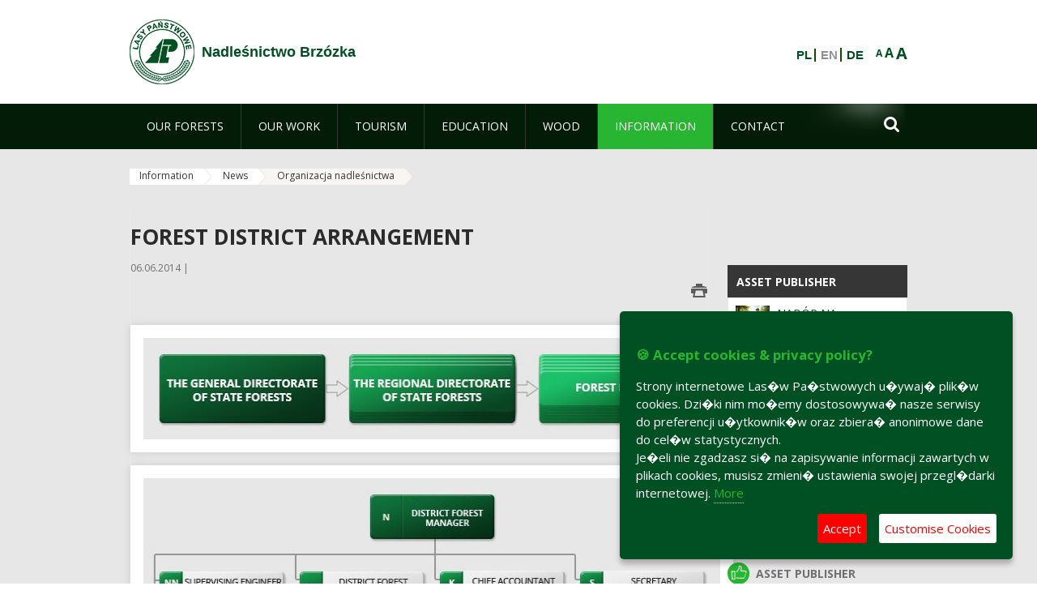

--- FILE ---
content_type: text/html;charset=UTF-8
request_url: https://brzozka.zielonagora.lasy.gov.pl/en/aktualnosci/-/asset_publisher/1M8a/content/organizacja-nadlesnictwa?_101_INSTANCE_1M8a_viewMode=view&redirect=https%3A%2F%2Fbrzozka.zielonagora.lasy.gov.pl%2Fen%2Faktualnosci%2F-%2Fasset_publisher%2F1M8a%2Fcontent%2Forganizacja-nadlesnictwa
body_size: 80736
content:
























































		<!DOCTYPE html>













































































<html class="aui ltr" dir="ltr" lang="en-GB">

<head>
    <meta http-equiv="X-UA-Compatible" content="IE=11,10,9,Edge" />
    <meta name="viewport" content="width=device-width, initial-scale=1.0" />

    <title>Organizacja nadleśnictwa - News - Nadleśnictwo Brzózka - Lasy Państwowe</title>
    <link href='https://fonts.googleapis.com/css?family=Open+Sans:300,400,700,800&amp;subset=latin,latin-ext' rel='stylesheet' type='text/css'>

    <script type="text/javascript">
        document.createElement('picture');
    </script>
    <script src="https://brzozka.zielonagora.lasy.gov.pl/nfh-cp-tiles-theme/js/mediaCheck.0.4.6 min.js"></script>
    <script src="https://brzozka.zielonagora.lasy.gov.pl/nfh-cp-tiles-theme/js/picturefill.3.0.2.min.js" async="async"></script>
    <script src="https://brzozka.zielonagora.lasy.gov.pl/nfh-cp-tiles-theme/js/jquery-3.1.0.min.js"></script>
    <script src="https://brzozka.zielonagora.lasy.gov.pl/nfh-cp-tiles-theme/js/jquery-enlightbox.1.1.min.js"></script>
    <script src="https://brzozka.zielonagora.lasy.gov.pl/nfh-cp-tiles-theme/js/jquery.royalslider.9.5.1.min.js"></script>
    <script src="https://brzozka.zielonagora.lasy.gov.pl/nfh-cp-tiles-theme/js/js.cookie.2.0.4.js"></script>
    <script src="https://brzozka.zielonagora.lasy.gov.pl/nfh-cp-tiles-theme/js/jquery.ihavecookies.min.js"></script>
    <script src="https://brzozka.zielonagora.lasy.gov.pl/nfh-cp-tiles-theme/js/nfh-cp.js"></script>

    <script type="text/javascript">

        var _gaq = _gaq || [];
        _gaq.push(['_setAccount', 'UA-32410790-1']);
        _gaq.push(['_setDomainName', 'lasy.gov.pl']);
        _gaq.push(['_trackPageview']);

        (function() {
            var ga = document.createElement('script'); ga.type = 'text/javascript'; ga.async = true;
            ga.src = ('https:' == document.location.protocol ? 'https://ssl' : 'http://www') + '.google-analytics.com/ga.js';
            var s = document.getElementsByTagName('script')[0]; s.parentNode.insertBefore(ga, s);
        })();


        var options = {
            title: '&#x1F36A; Accept cookies & privacy policy?',
            message: 'Strony internetowe Las�w Pa�stwowych u�ywaj� plik�w cookies. Dzi�ki nim mo�emy dostosowywa� nasze serwisy do preferencji u�ytkownik�w oraz zbiera� anonimowe dane do cel�w statystycznych.<br/>Je�eli nie zgadzasz si� na zapisywanie informacji zawartych w plikach cookies, musisz zmieni� ustawienia swojej przegl�darki internetowej.',
            delay: 600,
            expires: 700,
            link: '/pliki-cookies',
            onAccept: function(){
                var myPreferences = $.fn.ihavecookies.cookie();
                console.log('Yay! The following preferences were saved...');
                console.log(myPreferences);
            },
            uncheckBoxes: true,
            acceptBtnLabel: 'Accept ',
            advancedBtnLabel: 'Customise Cookies',
            moreInfoLabel: 'More',
            cookieTypesTitle: 'Select which cookies you want to accept',
            fixedCookieTypeLabel: 'Essential',
            fixedCookieTypeDesc: 'These are essential for the website to work correctly.',
            cookieTypes: [
                {
                    type: 'Analytics',
                    value: 'analytics',
                    description: 'Cookies related to site visits, browser types, etc.'
                }
            ]
        }

        $(document).ready(function() {
            $('body').ihavecookies(options);

            $('#ihavecookiesBtn').on('click', function(){
                $('body').ihavecookies(options, 'reinit');
            });
        });

//        function applyColorScheme(name) {
//            var be = $("body");
//            be.removeClass("cs-base");
//            be.removeClass("cs-contrast");
//            be.addClass(name);
//        }
        function applyFontSize(name) {
            var be = $("body");
            be.removeClass("fs-normal");
            be.removeClass("fs-large");
            be.removeClass("fs-extra-large");
            be.addClass(name);
            $(window).trigger('resize'); // refresh slider
        }
    </script>





























































<meta content="text/html; charset=UTF-8" http-equiv="content-type" />





































































	

	

	

	
		<meta content="Nadleśnictwo jest podstawową, samodzielną jednostką organizacyjną Lasów Państwowych, działającą na podstawie ustawy o lasach. Podlega ono Regionalnej Dyrekcji Lasów Państwowych, prowadzącej nadzór..." lang="pl-PL" name="description" />
	

	

	
		<meta content="organizacja nadleśnictwa" lang="pl-PL" name="keywords" />
	



<link href="https://brzozka.zielonagora.lasy.gov.pl/nfh-cp-tiles-theme/images/favicon.ico" rel="Shortcut Icon" />





	<link href="https&#x3a;&#x2f;&#x2f;brzozka&#x2e;zielonagora&#x2e;lasy&#x2e;gov&#x2e;pl&#x2f;aktualnosci&#x2f;-&#x2f;asset_publisher&#x2f;1M8a&#x2f;content&#x2f;organizacja-nadlesnictwa&#x3f;_101_INSTANCE_1M8a_viewMode&#x3d;view" rel="canonical" />

	

			
				<link href="https&#x3a;&#x2f;&#x2f;brzozka&#x2e;zielonagora&#x2e;lasy&#x2e;gov&#x2e;pl&#x2f;aktualnosci&#x2f;-&#x2f;asset_publisher&#x2f;1M8a&#x2f;content&#x2f;organizacja-nadlesnictwa&#x3f;_101_INSTANCE_1M8a_viewMode&#x3d;view" hreflang="x-default" rel="alternate" />
			

			<link href="https&#x3a;&#x2f;&#x2f;brzozka&#x2e;zielonagora&#x2e;lasy&#x2e;gov&#x2e;pl&#x2f;aktualnosci&#x2f;-&#x2f;asset_publisher&#x2f;1M8a&#x2f;content&#x2f;organizacja-nadlesnictwa&#x3f;_101_INSTANCE_1M8a_viewMode&#x3d;view" hreflang="pl-PL" rel="alternate" />

	

			

			<link href="https&#x3a;&#x2f;&#x2f;brzozka&#x2e;zielonagora&#x2e;lasy&#x2e;gov&#x2e;pl&#x2f;de&#x2f;aktualnosci&#x2f;-&#x2f;asset_publisher&#x2f;1M8a&#x2f;content&#x2f;organizacja-nadlesnictwa&#x3f;_101_INSTANCE_1M8a_viewMode&#x3d;view" hreflang="de-DE" rel="alternate" />

	

			

			<link href="https&#x3a;&#x2f;&#x2f;brzozka&#x2e;zielonagora&#x2e;lasy&#x2e;gov&#x2e;pl&#x2f;en&#x2f;aktualnosci&#x2f;-&#x2f;asset_publisher&#x2f;1M8a&#x2f;content&#x2f;organizacja-nadlesnictwa&#x3f;_101_INSTANCE_1M8a_viewMode&#x3d;view" hreflang="en-GB" rel="alternate" />

	





<link class="lfr-css-file" href="https&#x3a;&#x2f;&#x2f;brzozka&#x2e;zielonagora&#x2e;lasy&#x2e;gov&#x2e;pl&#x2f;nfh-cp-tiles-theme&#x2f;css&#x2f;aui&#x2e;css&#x3f;browserId&#x3d;other&#x26;themeId&#x3d;nfhcptilestheme_WAR_nfhcptilestheme&#x26;minifierType&#x3d;css&#x26;languageId&#x3d;en_GB&#x26;b&#x3d;6210&#x26;t&#x3d;1767876194000" rel="stylesheet" type="text/css" />

<link href="&#x2f;html&#x2f;css&#x2f;main&#x2e;css&#x3f;browserId&#x3d;other&#x26;themeId&#x3d;nfhcptilestheme_WAR_nfhcptilestheme&#x26;minifierType&#x3d;css&#x26;languageId&#x3d;en_GB&#x26;b&#x3d;6210&#x26;t&#x3d;1441787690000" rel="stylesheet" type="text/css" />









	

				<link href="https://brzozka.zielonagora.lasy.gov.pl/html/portlet/asset_publisher/css/main.css?browserId=other&amp;themeId=nfhcptilestheme_WAR_nfhcptilestheme&amp;minifierType=css&amp;languageId=en_GB&amp;b=6210&amp;t=1769115776000" rel="stylesheet" type="text/css" />

	

				<link href="https://brzozka.zielonagora.lasy.gov.pl/html/portlet/journal_content/css/main.css?browserId=other&amp;themeId=nfhcptilestheme_WAR_nfhcptilestheme&amp;minifierType=css&amp;languageId=en_GB&amp;b=6210&amp;t=1769115776000" rel="stylesheet" type="text/css" />

	

				<link href="https://brzozka.zielonagora.lasy.gov.pl/nfh-cp-organizations-portlet/css/main.css?browserId=other&amp;themeId=nfhcptilestheme_WAR_nfhcptilestheme&amp;minifierType=css&amp;languageId=en_GB&amp;b=6210&amp;t=1769115764000" rel="stylesheet" type="text/css" />

	







<script type="text/javascript">
	// <![CDATA[
		var Liferay = {
			Browser: {
				acceptsGzip: function() {
					return true;
				},
				getMajorVersion: function() {
					return 131.0;
				},
				getRevision: function() {
					return "537.36";
				},
				getVersion: function() {
					return "131.0";
				},
				isAir: function() {
					return false;
				},
				isChrome: function() {
					return true;
				},
				isFirefox: function() {
					return false;
				},
				isGecko: function() {
					return true;
				},
				isIe: function() {
					return false;
				},
				isIphone: function() {
					return false;
				},
				isLinux: function() {
					return false;
				},
				isMac: function() {
					return true;
				},
				isMobile: function() {
					return false;
				},
				isMozilla: function() {
					return false;
				},
				isOpera: function() {
					return false;
				},
				isRtf: function() {
					return true;
				},
				isSafari: function() {
					return true;
				},
				isSun: function() {
					return false;
				},
				isWap: function() {
					return false;
				},
				isWapXhtml: function() {
					return false;
				},
				isWebKit: function() {
					return true;
				},
				isWindows: function() {
					return false;
				},
				isWml: function() {
					return false;
				}
			},

			Data: {
				NAV_SELECTOR: '#navigation',

				isCustomizationView: function() {
					return false;
				},

				notices: [
					null

					

					
				]
			},

			ThemeDisplay: {
				
					getLayoutId: function() {
						return "112";
					},
					getLayoutURL: function() {
						return "https://brzozka.zielonagora.lasy.gov.pl/en/aktualnosci";
					},
					getParentLayoutId: function() {
						return "111";
					},
					isPrivateLayout: function() {
						return "false";
					},
					isVirtualLayout: function() {
						return false;
					},
				

				getBCP47LanguageId: function() {
					return "en-GB";
				},
				getCDNBaseURL: function() {
					return "https://brzozka.zielonagora.lasy.gov.pl";
				},
				getCDNDynamicResourcesHost: function() {
					return "";
				},
				getCDNHost: function() {
					return "";
				},
				getCompanyId: function() {
					return "10097";
				},
				getCompanyGroupId: function() {
					return "20183917";
				},
				getDefaultLanguageId: function() {
					return "pl_PL";
				},
				getDoAsUserIdEncoded: function() {
					return "";
				},
				getLanguageId: function() {
					return "en_GB";
				},
				getParentGroupId: function() {
					return "1226086";
				},
				getPathContext: function() {
					return "";
				},
				getPathImage: function() {
					return "/image";
				},
				getPathJavaScript: function() {
					return "/html/js";
				},
				getPathMain: function() {
					return "/en/c";
				},
				getPathThemeImages: function() {
					return "https://brzozka.zielonagora.lasy.gov.pl/nfh-cp-tiles-theme/images";
				},
				getPathThemeRoot: function() {
					return "/nfh-cp-tiles-theme";
				},
				getPlid: function() {
					return "22119106";
				},
				getPortalURL: function() {
					return "https://brzozka.zielonagora.lasy.gov.pl";
				},
				getPortletSetupShowBordersDefault: function() {
					return true;
				},
				getScopeGroupId: function() {
					return "1226086";
				},
				getScopeGroupIdOrLiveGroupId: function() {
					return "1226086";
				},
				getSessionId: function() {
					
						
						
							return "";
						
					
				},
				getSiteGroupId: function() {
					return "1226086";
				},
				getURLControlPanel: function() {
					return "/en/group/control_panel?refererPlid=22119106";
				},
				getURLHome: function() {
					return "https\x3a\x2f\x2fbrzozka\x2ezielonagora\x2elasy\x2egov\x2epl\x2fweb\x2fguest";
				},
				getUserId: function() {
					return "10105";
				},
				getUserName: function() {
					
						
						
							return "";
						
					
				},
				isAddSessionIdToURL: function() {
					return false;
				},
				isFreeformLayout: function() {
					return false;
				},
				isImpersonated: function() {
					return false;
				},
				isSignedIn: function() {
					return false;
				},
				isStateExclusive: function() {
					return false;
				},
				isStateMaximized: function() {
					return false;
				},
				isStatePopUp: function() {
					return false;
				}
			},

			PropsValues: {
				NTLM_AUTH_ENABLED: false
			}
		};

		var themeDisplay = Liferay.ThemeDisplay;

		

		Liferay.AUI = {
			getAvailableLangPath: function() {
				return 'available_languages.jsp?browserId=other&themeId=nfhcptilestheme_WAR_nfhcptilestheme&colorSchemeId=01&minifierType=js&languageId=en_GB&b=6210&t=1769115767000';
			},
			getCombine: function() {
				return true;
			},
			getComboPath: function() {
				return '/combo/?browserId=other&minifierType=&languageId=en_GB&b=6210&t=1769115767000&';
			},
			getFilter: function() {
				
					
						return 'min';
					
					
					
				
			},
			getJavaScriptRootPath: function() {
				return '/html/js';
			},
			getLangPath: function() {
				return 'aui_lang.jsp?browserId=other&themeId=nfhcptilestheme_WAR_nfhcptilestheme&colorSchemeId=01&minifierType=js&languageId=en_GB&b=6210&t=1769115767000';
			},
			getStaticResourceURLParams: function() {
				return '?browserId=other&minifierType=&languageId=en_GB&b=6210&t=1769115767000';
			}
		};

		Liferay.authToken = 'EQu9NSWn';

		

		Liferay.currentURL = '\x2fen\x2faktualnosci\x2f-\x2fasset_publisher\x2f1M8a\x2fcontent\x2forganizacja-nadlesnictwa\x3f_101_INSTANCE_1M8a_viewMode\x3dview\x26redirect\x3dhttps\x253A\x252F\x252Fbrzozka\x2ezielonagora\x2elasy\x2egov\x2epl\x252Fen\x252Faktualnosci\x252F-\x252Fasset_publisher\x252F1M8a\x252Fcontent\x252Forganizacja-nadlesnictwa';
		Liferay.currentURLEncoded = '\x252Fen\x252Faktualnosci\x252F-\x252Fasset_publisher\x252F1M8a\x252Fcontent\x252Forganizacja-nadlesnictwa\x253F_101_INSTANCE_1M8a_viewMode\x253Dview\x2526redirect\x253Dhttps\x25253A\x25252F\x25252Fbrzozka\x2ezielonagora\x2elasy\x2egov\x2epl\x25252Fen\x25252Faktualnosci\x25252F-\x25252Fasset_publisher\x25252F1M8a\x25252Fcontent\x25252Forganizacja-nadlesnictwa';
	// ]]>
</script>


	
		
			
				<script src="/html/js/barebone.jsp?browserId=other&amp;themeId=nfhcptilestheme_WAR_nfhcptilestheme&amp;colorSchemeId=01&amp;minifierType=js&amp;minifierBundleId=javascript.barebone.files&amp;languageId=en_GB&amp;b=6210&amp;t=1769115767000" type="text/javascript"></script>
			
			
		
	
	


<script type="text/javascript">
	// <![CDATA[
		

			

			
				Liferay.Portlet.list = ['101_INSTANCE_1M8a', '101_INSTANCE_x9eK', '101_INSTANCE_kCS6', 'nfhcpfooterarticle1', 'nfhcpfooterarticle2', 'nfhcpfooterarticle3', '82', 'nfhcpfooterarticle4', '101_INSTANCE_sE8O', '101_INSTANCE_1m8a', 'nfhcpdivisions_WAR_nfhcporganizationsportlet', 'nfhcplanguage', 'nfhcpdivisionsmobile_WAR_nfhcporganizationsportlet'];
			
		

		

		
	// ]]>
</script>





	
		

			

			
				<script type="text/javascript">
					(function(i, s, o, g, r, a, m) {
						i['GoogleAnalyticsObject'] = r;

						i[r] = i[r] || function() {
							var arrayValue = i[r].q || [];

							i[r].q = arrayValue;

							(i[r].q).push(arguments);
						};

						i[r].l = 1 * new Date();

						a = s.createElement(o);
						m = s.getElementsByTagName(o)[0];
						a.async = 1;
						a.src = g;
						m.parentNode.insertBefore(a, m);
					})(window, document, 'script', '//www.google-analytics.com/analytics.js', 'ga');

					ga('create', 'UA-56491225-1', 'auto');
					ga('send', 'pageview');
				</script>
			
		
		
	



	
		
		

			

			
		
	










	









	
	<meta property="og:type" content="article">
	<meta property="og:title" content="Forest district arrangement">
	<meta property="og:description" content="Nadleśnictwo jest podstawową, samodzielną jednostką organizacyjną Lasów Państwowych, działającą na podstawie ustawy o lasach. Podlega ono Regionalnej Dyrekcji Lasów Państwowych, prowadzącej nadzór i koordynującej działania na swoim terenie. Nadleśnictwa dzielą się na leśnictwa.">
	






<link class="lfr-css-file" href="https&#x3a;&#x2f;&#x2f;brzozka&#x2e;zielonagora&#x2e;lasy&#x2e;gov&#x2e;pl&#x2f;nfh-cp-tiles-theme&#x2f;css&#x2f;main&#x2e;css&#x3f;browserId&#x3d;other&#x26;themeId&#x3d;nfhcptilestheme_WAR_nfhcptilestheme&#x26;minifierType&#x3d;css&#x26;languageId&#x3d;en_GB&#x26;b&#x3d;6210&#x26;t&#x3d;1767876194000" rel="stylesheet" type="text/css" />








	<style type="text/css">

		

			

				

					

#p_p_id_101_INSTANCE_1M8a_ .portlet {
border-width:;
border-style:
}




				

			

		

			

				

					

#p_p_id_101_INSTANCE_x9eK_ .portlet {
border-width:;
border-style:
}




				

			

		

			

				

					

#p_p_id_101_INSTANCE_kCS6_ .portlet {
border-width:;
border-style:
}




				

			

		

			

		

			

		

			

		

			

		

			

		

			

		

			

		

			

		

			

		

			

		

			

		

	</style>



</head>

<body class="cs-base yui3-skin-sam controls-visible signed-out public-page organization-site group-1226086 cp-pklp-app">
    <script type="text/javascript">
        var fs = Cookies.get("fbsFontSize");
        if (fs) {
            applyFontSize(fs);
        }

        function setFontSize(name) {
            // definicja funkcji applyFontSize w head
            applyFontSize(name);
            Cookies.set("fbsFontSize", name);
        }
    </script>

    <a href="#main-content" id="skip-to-content">Skip to Content</a>

    


























































































































    <div id="page">

        <header id="header" class="$header_css_class" role="banner">
            <div id="header-table">
                <div id="header-organization">
                    <a href="https://brzozka.zielonagora.lasy.gov.pl/en" title="Nadleśnictwo Brzózka" class="logo">
                        <picture>
                                <!--[if IE 9]><video style="display: none;"><![endif]-->
                                <source srcset="https://brzozka.zielonagora.lasy.gov.pl/nfh-cp-tiles-theme/images/nfh-cp/logo-80x80.png" media="(max-width: 979px)" />
                                <source srcset="https://brzozka.zielonagora.lasy.gov.pl/nfh-cp-tiles-theme/images/nfh-cp/logo-80x80.png" media="(min-width: 980px)" />
                                <!--[if IE 9]></video><![endif]-->
                                <img srcset="https://brzozka.zielonagora.lasy.gov.pl/nfh-cp-tiles-theme/images/nfh-cp/logo-80x80.png" alt="Logo" />
                        </picture>
                    </a>
                    <a href="https://brzozka.zielonagora.lasy.gov.pl/en" title="Nadleśnictwo Brzózka" class="name"><span>Nadleśnictwo Brzózka</span></a>
                </div>
                <div id="header-banner">
                    <a href="https://www.lasy.gov.pl/" target="_blank"><img alt="National Forests Holding" src="https://brzozka.zielonagora.lasy.gov.pl/nfh-cp-tiles-theme/images/nfh-cp/banner-180x44.png"/></a>
                </div>
                <div id="header-localization">
                    <ul id="header-accessability">
                        <li id="button-normal-font" title="normal-font"><button href="#" onclick="setFontSize('fs-normal');return false;">A</button></li>
                        <li id="button-large-font" title="large-font"><button href="#" onclick="setFontSize('fs-large');return false;">A</button></li>
                        <li id="button-extra-large-font" title="extra-large-font"><button href="#" onclick="setFontSize('fs-extra-large');return false;">A</button></li>
                    </ul>
                    



























































	

	<div class="portlet-boundary portlet-boundary_nfhcplanguage_  portlet-static portlet-static-end portlet-borderless portlet-language " id="p_p_id_nfhcplanguage_" >
		<span id="p_nfhcplanguage"></span>



	
	
	

		


























































	
	
	
	
	

		

		
			
			

				

				<div class="portlet-borderless-container" >
					

					


	<div class="portlet-body">



	
		
			
			
				
					



















































































































































































	

				

				
					
					
						


	
	
		






























































































































	
	

		

			
				
					
						
						
							<a href="https&#x3a;&#x2f;&#x2f;brzozka&#x2e;zielonagora&#x2e;lasy&#x2e;gov&#x2e;pl&#x2f;en&#x2f;aktualnosci&#x3f;p_auth&#x3d;EQu9NSWn&#x26;p_p_id&#x3d;nfhcplanguage&#x26;p_p_lifecycle&#x3d;1&#x26;p_p_state&#x3d;normal&#x26;p_p_mode&#x3d;view&#x26;_nfhcplanguage_struts_action&#x3d;&#x25;2Flanguage&#x25;2Fview&#x26;_nfhcplanguage_redirect&#x3d;&#x25;2Fen&#x25;2Faktualnosci&#x25;2F-&#x25;2Fasset_publisher&#x25;2F1M8a&#x25;2Fcontent&#x25;2Forganizacja-nadlesnictwa&#x25;3F_101_INSTANCE_1M8a_viewMode&#x25;3Dview&#x25;26redirect&#x25;3Dhttps&#x25;253A&#x25;252F&#x25;252Fbrzozka&#x2e;zielonagora&#x2e;lasy&#x2e;gov&#x2e;pl&#x25;252Fen&#x25;252Faktualnosci&#x25;252F-&#x25;252Fasset_publisher&#x25;252F1M8a&#x25;252Fcontent&#x25;252Forganizacja-nadlesnictwa&#x26;_nfhcplanguage_languageId&#x3d;pl_PL" class="taglib-language-list-text" lang="pl-PL" >PL</a>
						
					
				
				
			

		

			
				
					
						
							<span class="taglib-language-list-text" lang="en-GB">EN</span>
						
						
					
				
				
			

		

			
				
					
						
						
							<a href="https&#x3a;&#x2f;&#x2f;brzozka&#x2e;zielonagora&#x2e;lasy&#x2e;gov&#x2e;pl&#x2f;en&#x2f;aktualnosci&#x3f;p_auth&#x3d;EQu9NSWn&#x26;p_p_id&#x3d;nfhcplanguage&#x26;p_p_lifecycle&#x3d;1&#x26;p_p_state&#x3d;normal&#x26;p_p_mode&#x3d;view&#x26;_nfhcplanguage_struts_action&#x3d;&#x25;2Flanguage&#x25;2Fview&#x26;_nfhcplanguage_redirect&#x3d;&#x25;2Fen&#x25;2Faktualnosci&#x25;2F-&#x25;2Fasset_publisher&#x25;2F1M8a&#x25;2Fcontent&#x25;2Forganizacja-nadlesnictwa&#x25;3F_101_INSTANCE_1M8a_viewMode&#x25;3Dview&#x25;26redirect&#x25;3Dhttps&#x25;253A&#x25;252F&#x25;252Fbrzozka&#x2e;zielonagora&#x2e;lasy&#x2e;gov&#x2e;pl&#x25;252Fen&#x25;252Faktualnosci&#x25;252F-&#x25;252Fasset_publisher&#x25;252F1M8a&#x25;252Fcontent&#x25;252Forganizacja-nadlesnictwa&#x26;_nfhcplanguage_languageId&#x3d;de_DE" class="taglib-language-list-text last" lang="de-DE" >DE</a>
						
					
				
				
			

		

	

	

					
				
			
		
	
	



	</div>

				</div>

				
			
		
	


	







	</div>





                </div>
            </div>
            <div id="header-buttons" role="presentation">
                <a id="header-button-select-organization" href="#" class="button"><span><span>Select division</span></span></a>
                <a id="header-button-search" href="#" class="button"><span><span class="fa fa-2x">&#xf002;</span><br/><span>Search</span></span></a>
                <a id="header-button-navigation" href="#" class="button"><span><span class="fa fa-2x">&#xf0c9;</span><br/><span>Menu</span></span></a>
            </div>
            <div id="header-divisions" class="open" role="presentation">
                



























































	

	<div class="portlet-boundary portlet-boundary_nfhcpdivisionsmobile_WAR_nfhcporganizationsportlet_  portlet-static portlet-static-end portlet-borderless nfh-divisions-portlet " id="p_p_id_nfhcpdivisionsmobile_WAR_nfhcporganizationsportlet_" >
		<span id="p_nfhcpdivisionsmobile_WAR_nfhcporganizationsportlet"></span>



	
	
	

		

			
				
					


























































	
	
	
	
	

		

		
			
			

				

				<div class="portlet-borderless-container" >
					

					


	<div class="portlet-body">



	
		
			
			
				
					



















































































































































































	

				

				
					
					
						


	

		











































 



<div class="divisions tile-1h">

    <div class="subtitle"><span>Divisions and others</span></div>

    











































































<div class="control-group input-select-wrapper">
	

	

	<select class="aui-field-select"  id="_nfhcpdivisionsmobile_WAR_nfhcporganizationsportlet_divisions"  name="_nfhcpdivisionsmobile_WAR_nfhcporganizationsportlet_divisions"   title="divisions"  >
		

		
        







































































<option class=""    value=""  >


	Select
</option>
        
        







































































<option class=""    value="/web/rdlp_zielonagora"  >


	Regionalna Dyrekcja Lasów Państwowych w Zielonej Górze
</option>
        
        







































































<option class=""    value="/web/babimost1"  >


	Nadleśnictwo Babimost
</option>
        
        







































































<option class=""    value="/web/brzozka1"  >


	Nadleśnictwo Brzózka
</option>
        
        







































































<option class=""    value="/web/bytnica"  >


	Nadleśnictwo Bytnica
</option>
        
        







































































<option class=""    value="/web/1226076"  >


	Nadleśnictwo Cybinka
</option>
        
        







































































<option class=""    value="/web/gubin1"  >


	Nadleśnictwo Gubin
</option>
        
        







































































<option class=""    value="/web/krosno1"  >


	Nadleśnictwo Krosno
</option>
        
        







































































<option class=""    value="/web/krzystkowice1"  >


	Nadleśnictwo Krzystkowice
</option>
        
        







































































<option class=""    value="/web/lipinki1"  >


	Nadleśnictwo Lipinki
</option>
        
        







































































<option class=""    value="/web/lubsko1"  >


	Nadleśnictwo Lubsko
</option>
        
        







































































<option class=""    value="/web/nowa_sol"  >


	Nadleśnictwo Nowa Sól
</option>
        
        







































































<option class=""    value="/web/przytok1"  >


	Nadleśnictwo Przytok
</option>
        
        







































































<option class=""    value="/web/sulechow1"  >


	Nadleśnictwo Sulechów
</option>
        
        







































































<option class=""    value="/web/szprotawa1"  >


	Nadleśnictwo Szprotawa
</option>
        
        







































































<option class=""    value="/web/slawa_slaska"  >


	Nadleśnictwo Sława Śląska
</option>
        
        







































































<option class=""    value="/web/torzym1"  >


	Nadleśnictwo Torzym
</option>
        
        







































































<option class=""    value="/web/wolsztyn1"  >


	Nadleśnictwo Wolsztyn
</option>
        
        







































































<option class=""    value="/web/wymiarki1"  >


	Nadleśnictwo Wymiarki
</option>
        
        







































































<option class=""    value="/web/1226326"  >


	Nadleśnictwo Zielona Góra
</option>
        
        







































































<option class=""    value="/web/swiebodzin1"  >


	Nadleśnictwo Świebodzin
</option>
        
        







































































<option class=""    value="/web/zegan1"  >


	Nadleśnictwo Żagań
</option>
        
        







































































<option class=""    value="/web/otlswiebodzin"  >


	Ośrodek Transportu Leśnego w Świebodzinie
</option>
        
        







































































<option class=""    value="/web/osrodek-lagow"  >


	Ośrodek Wypoczynkowy "Leśnik" w Łagowie
</option>
        
        







































































<option class=""    value="/web/ptl_zielonagora"  >


	Polskie Towarzystwo Leśne oddział Zielona Góra
</option>
        
        







































































<option class=""    value="/web/sport-rdlp-zielona-gora"  >


	Sport RDLP Zielona Góra
</option>
        
        







































































<option class=""    value="/web/sitlid_zielonagora"  >


	Stowarzyszenie Inżynierów i Techników Leśnictwa i Drzewnictwa w Zielonej Górze
</option>
        
    











































































	</select>

	

	
</div>

    <div class="button-holder">
        <a class="button button-go">
            <span class="text">Go</span><span class="icon fa fa-2x">&#xf105;</span>
        </a>
    </div>
</div>

	
	

					
				
			
		
	
	



	</div>

				</div>

				
			
		
	

				
				
			

		

	







	</div>





            </div>
        </header>

        <div id="navigation-top">

<nav class="sort-pages modify-pages" role="navigation">

    <ul aria-label="Site Pages" role="menubar" class="level-1">

                <li  class=" has-children" id="layout_68" role="presentation">
                    <a tabindex="0" aria-labelledby="layout_68"  href="https&#x3a;&#x2f;&#x2f;brzozka&#x2e;zielonagora&#x2e;lasy&#x2e;gov&#x2e;pl&#x2f;en&#x2f;nasze-lasy"  role="menuitem"><span>























































 Our Forests</span></a>
                        <a tabindex="-1" href="#" class="toggle-navigation-button"><span class="fa"></span></a>
                        <ul role="menu" class="level-2">

                                <li  class="" id="layout_69" role="presentation">
                                    <a tabindex="0" aria-labelledby="layout_69" href="https&#x3a;&#x2f;&#x2f;brzozka&#x2e;zielonagora&#x2e;lasy&#x2e;gov&#x2e;pl&#x2f;en&#x2f;lasy-nadlesnictwa"  role="menuitem">The forests of Forest District </a>
                                </li>

                                <li  class="" id="layout_70" role="presentation">
                                    <a tabindex="0" aria-labelledby="layout_70" href="https&#x3a;&#x2f;&#x2f;brzozka&#x2e;zielonagora&#x2e;lasy&#x2e;gov&#x2e;pl&#x2f;en&#x2f;lasy-regionu"  role="menuitem">Forests of the region </a>
                                </li>

                                <li  class="" id="layout_218" role="presentation">
                                    <a tabindex="0" aria-labelledby="layout_218" href="https&#x3a;&#x2f;&#x2f;brzozka&#x2e;zielonagora&#x2e;lasy&#x2e;gov&#x2e;pl&#x2f;en&#x2f;polskie-lasy"  role="menuitem">Polish forests </a>
                                </li>

                                <li  class="" id="layout_73" role="presentation">
                                    <a tabindex="0" aria-labelledby="layout_73" href="http&#x3a;&#x2f;&#x2f;www&#x2e;lasy&#x2e;gov&#x2e;pl&#x2f;mapa" target="_blank" role="menuitem">Map of forests  <span class="hide-accessible">(Opens New Window)</span> </a>
                                </li>

                                <li  class=" last" id="layout_219" role="presentation">
                                    <a tabindex="0" aria-labelledby="layout_219" href="https&#x3a;&#x2f;&#x2f;brzozka&#x2e;zielonagora&#x2e;lasy&#x2e;gov&#x2e;pl&#x2f;en&#x2f;pgl-lasy-panstwowe"  role="menuitem">PGL Lasy Państwowe </a>
                                </li>
                        </ul>
                </li>

                <li  class=" has-children" id="layout_74" role="presentation">
                    <a tabindex="0" aria-labelledby="layout_74"  href="https&#x3a;&#x2f;&#x2f;brzozka&#x2e;zielonagora&#x2e;lasy&#x2e;gov&#x2e;pl&#x2f;en&#x2f;nasza-praca"  role="menuitem"><span>























































 Our Work</span></a>
                        <a tabindex="-1" href="#" class="toggle-navigation-button"><span class="fa"></span></a>
                        <ul role="menu" class="level-2">

                                <li  class=" has-children" id="layout_75" role="presentation">
                                    <a tabindex="0" aria-labelledby="layout_75" href="https&#x3a;&#x2f;&#x2f;brzozka&#x2e;zielonagora&#x2e;lasy&#x2e;gov&#x2e;pl&#x2f;en&#x2f;o-nadlesnictwie"  role="menuitem">About Forest District </a>
                                        <a tabindex="-1" href="#" class="toggle-navigation-button"><span class="fa"></span></a>
                                        <ul role="menu" class="level-3">

                                                <li  class="" id="layout_76" role="presentation">
                                                    <a tabindex="0" aria-labelledby="layout_76" href="https&#x3a;&#x2f;&#x2f;brzozka&#x2e;zielonagora&#x2e;lasy&#x2e;gov&#x2e;pl&#x2f;en&#x2f;polozenie"  role="menuitem">Location </a>
                                                </li>

                                                <li  class="" id="layout_77" role="presentation">
                                                    <a tabindex="0" aria-labelledby="layout_77" href="https&#x3a;&#x2f;&#x2f;brzozka&#x2e;zielonagora&#x2e;lasy&#x2e;gov&#x2e;pl&#x2f;en&#x2f;galeria-zdjec"  role="menuitem">Photo gallery </a>
                                                </li>

                                                <li  class="" id="layout_78" role="presentation">
                                                    <a tabindex="0" aria-labelledby="layout_78" href="https&#x3a;&#x2f;&#x2f;brzozka&#x2e;zielonagora&#x2e;lasy&#x2e;gov&#x2e;pl&#x2f;en&#x2f;historia"  role="menuitem">History </a>
                                                </li>

                                                <li  class="" id="layout_79" role="presentation">
                                                    <a tabindex="0" aria-labelledby="layout_79" href="https&#x3a;&#x2f;&#x2f;brzozka&#x2e;zielonagora&#x2e;lasy&#x2e;gov&#x2e;pl&#x2f;en&#x2f;organizacja-nadlesnictwa"  role="menuitem">Forest district arrangement </a>
                                                </li>

                                                <li  class="" id="layout_80" role="presentation">
                                                    <a tabindex="0" aria-labelledby="layout_80" href="https&#x3a;&#x2f;&#x2f;brzozka&#x2e;zielonagora&#x2e;lasy&#x2e;gov&#x2e;pl&#x2f;en&#x2f;projekty-i-fundusze"  role="menuitem">Projects and funds </a>
                                                </li>

                                                <li  class=" last" id="layout_236" role="presentation">
                                                    <a tabindex="0" aria-labelledby="layout_236" href="https&#x3a;&#x2f;&#x2f;brzozka&#x2e;zielonagora&#x2e;lasy&#x2e;gov&#x2e;pl&#x2f;en&#x2f;wspolpraca"  role="menuitem">Cooperation </a>
                                                </li>
                                        </ul>
                                </li>

                                <li  class="" id="layout_81" role="presentation">
                                    <a tabindex="0" aria-labelledby="layout_81" href="https&#x3a;&#x2f;&#x2f;brzozka&#x2e;zielonagora&#x2e;lasy&#x2e;gov&#x2e;pl&#x2f;en&#x2f;zasoby-lesne"  role="menuitem">Forest resources </a>
                                </li>

                                <li  class="" id="layout_82" role="presentation">
                                    <a tabindex="0" aria-labelledby="layout_82" href="https&#x3a;&#x2f;&#x2f;brzozka&#x2e;zielonagora&#x2e;lasy&#x2e;gov&#x2e;pl&#x2f;en&#x2f;hodowla-lasu"  role="menuitem">Silviculture </a>
                                </li>

                                <li  class="" id="layout_83" role="presentation">
                                    <a tabindex="0" aria-labelledby="layout_83" href="https&#x3a;&#x2f;&#x2f;brzozka&#x2e;zielonagora&#x2e;lasy&#x2e;gov&#x2e;pl&#x2f;en&#x2f;ochrona-lasu"  role="menuitem">Forest protection </a>
                                </li>

                                <li  class=" has-children" id="layout_87" role="presentation">
                                    <a tabindex="0" aria-labelledby="layout_87" href="https&#x3a;&#x2f;&#x2f;brzozka&#x2e;zielonagora&#x2e;lasy&#x2e;gov&#x2e;pl&#x2f;en&#x2f;ochrona-przyrody"  role="menuitem">Nature preservation </a>
                                        <a tabindex="-1" href="#" class="toggle-navigation-button"><span class="fa"></span></a>
                                        <ul role="menu" class="level-3">

                                                <li  class="" id="layout_90" role="presentation">
                                                    <a tabindex="0" aria-labelledby="layout_90" href="https&#x3a;&#x2f;&#x2f;brzozka&#x2e;zielonagora&#x2e;lasy&#x2e;gov&#x2e;pl&#x2f;en&#x2f;obszary-chronionego-krajobrazu"  role="menuitem">Areas of protected landscapes </a>
                                                </li>

                                                <li  class="" id="layout_91" role="presentation">
                                                    <a tabindex="0" aria-labelledby="layout_91" href="https&#x3a;&#x2f;&#x2f;brzozka&#x2e;zielonagora&#x2e;lasy&#x2e;gov&#x2e;pl&#x2f;en&#x2f;obszary-natura-2000"  role="menuitem">Natura 2000 areas </a>
                                                </li>

                                                <li  class="" id="layout_92" role="presentation">
                                                    <a tabindex="0" aria-labelledby="layout_92" href="https&#x3a;&#x2f;&#x2f;brzozka&#x2e;zielonagora&#x2e;lasy&#x2e;gov&#x2e;pl&#x2f;en&#x2f;pomniki-przyrody"  role="menuitem">Natural monuments </a>
                                                </li>

                                                <li  class=" last" id="layout_93" role="presentation">
                                                    <a tabindex="0" aria-labelledby="layout_93" href="https&#x3a;&#x2f;&#x2f;brzozka&#x2e;zielonagora&#x2e;lasy&#x2e;gov&#x2e;pl&#x2f;en&#x2f;uzytki-ekologiczne"  role="menuitem">Ecological sites </a>
                                                </li>
                                        </ul>
                                </li>

                                <li  class="" id="layout_84" role="presentation">
                                    <a tabindex="0" aria-labelledby="layout_84" href="https&#x3a;&#x2f;&#x2f;brzozka&#x2e;zielonagora&#x2e;lasy&#x2e;gov&#x2e;pl&#x2f;en&#x2f;uzytkowanie-lasu"  role="menuitem">Forest use </a>
                                </li>

                                <li  class="" id="layout_85" role="presentation">
                                    <a tabindex="0" aria-labelledby="layout_85" href="https&#x3a;&#x2f;&#x2f;brzozka&#x2e;zielonagora&#x2e;lasy&#x2e;gov&#x2e;pl&#x2f;en&#x2f;urzadzanie-lasu"  role="menuitem">Forest management </a>
                                </li>

                                <li  class="" id="layout_86" role="presentation">
                                    <a tabindex="0" aria-labelledby="layout_86" href="https&#x3a;&#x2f;&#x2f;brzozka&#x2e;zielonagora&#x2e;lasy&#x2e;gov&#x2e;pl&#x2f;en&#x2f;lowiectwo"  role="menuitem">Hunting </a>
                                </li>

                                <li  class=" last" id="layout_94" role="presentation">
                                    <a tabindex="0" aria-labelledby="layout_94" href="http&#x3a;&#x2f;&#x2f;www&#x2e;zielonagora&#x2e;lasy&#x2e;gov&#x2e;pl&#x2f;certyfikaty" target="_blank" role="menuitem">Certificates  <span class="hide-accessible">(Opens New Window)</span> </a>
                                </li>
                        </ul>
                </li>

                <li  class=" has-children" id="layout_96" role="presentation">
                    <a tabindex="0" aria-labelledby="layout_96"  href="https&#x3a;&#x2f;&#x2f;brzozka&#x2e;zielonagora&#x2e;lasy&#x2e;gov&#x2e;pl&#x2f;en&#x2f;turystyka"  role="menuitem"><span>























































 Tourism</span></a>
                        <a tabindex="-1" href="#" class="toggle-navigation-button"><span class="fa"></span></a>
                        <ul role="menu" class="level-2">

                                <li  class="" id="layout_97" role="presentation">
                                    <a tabindex="0" aria-labelledby="layout_97" href="https&#x3a;&#x2f;&#x2f;brzozka&#x2e;zielonagora&#x2e;lasy&#x2e;gov&#x2e;pl&#x2f;en&#x2f;miejsca-i-obiekty"  role="menuitem">Places and objects </a>
                                </li>

                                <li  class="" id="layout_98" role="presentation">
                                    <a tabindex="0" aria-labelledby="layout_98" href="https&#x3a;&#x2f;&#x2f;brzozka&#x2e;zielonagora&#x2e;lasy&#x2e;gov&#x2e;pl&#x2f;en&#x2f;warto-zobaczyc"  role="menuitem">Worth seeing </a>
                                </li>

                                <li  class="" id="layout_99" role="presentation">
                                    <a tabindex="0" aria-labelledby="layout_99" href="https&#x3a;&#x2f;&#x2f;czaswlas&#x2e;pl&#x2f;&#x3f;id&#x3d;c81e728d9d4c2f636f067f89cc14862c" target="_blank" role="menuitem">Map  <span class="hide-accessible">(Opens New Window)</span> </a>
                                </li>

                                <li  class="" id="layout_260" role="presentation">
                                    <a tabindex="0" aria-labelledby="layout_260" href="https&#x3a;&#x2f;&#x2f;brzozka&#x2e;zielonagora&#x2e;lasy&#x2e;gov&#x2e;pl&#x2f;en&#x2f;niemapa"  role="menuitem">Niemapa </a>
                                </li>

                                <li  class=" has-children" id="layout_220" role="presentation">
                                    <a tabindex="0" aria-labelledby="layout_220" href="https&#x3a;&#x2f;&#x2f;brzozka&#x2e;zielonagora&#x2e;lasy&#x2e;gov&#x2e;pl&#x2f;en&#x2f;pomysly-na-wypoczynek"  role="menuitem">Ideas for free time </a>
                                        <a tabindex="-1" href="#" class="toggle-navigation-button"><span class="fa"></span></a>
                                        <ul role="menu" class="level-3">

                                                <li  class="" id="layout_221" role="presentation">
                                                    <a tabindex="0" aria-labelledby="layout_221" href="https&#x3a;&#x2f;&#x2f;brzozka&#x2e;zielonagora&#x2e;lasy&#x2e;gov&#x2e;pl&#x2f;en&#x2f;bieganie"  role="menuitem">Running </a>
                                                </li>

                                                <li  class="" id="layout_222" role="presentation">
                                                    <a tabindex="0" aria-labelledby="layout_222" href="https&#x3a;&#x2f;&#x2f;brzozka&#x2e;zielonagora&#x2e;lasy&#x2e;gov&#x2e;pl&#x2f;en&#x2f;biegi-na-orientacje"  role="menuitem">Orienteering </a>
                                                </li>

                                                <li  class="" id="layout_223" role="presentation">
                                                    <a tabindex="0" aria-labelledby="layout_223" href="https&#x3a;&#x2f;&#x2f;brzozka&#x2e;zielonagora&#x2e;lasy&#x2e;gov&#x2e;pl&#x2f;en&#x2f;geocaching"  role="menuitem">Geocaching </a>
                                                </li>

                                                <li  class="" id="layout_224" role="presentation">
                                                    <a tabindex="0" aria-labelledby="layout_224" href="https&#x3a;&#x2f;&#x2f;brzozka&#x2e;zielonagora&#x2e;lasy&#x2e;gov&#x2e;pl&#x2f;en&#x2f;jazda-konna"  role="menuitem">Horse riding </a>
                                                </li>

                                                <li  class="" id="layout_225" role="presentation">
                                                    <a tabindex="0" aria-labelledby="layout_225" href="https&#x3a;&#x2f;&#x2f;brzozka&#x2e;zielonagora&#x2e;lasy&#x2e;gov&#x2e;pl&#x2f;en&#x2f;narciarstwo-biegowe"  role="menuitem">Cross-country skiing </a>
                                                </li>

                                                <li  class="" id="layout_226" role="presentation">
                                                    <a tabindex="0" aria-labelledby="layout_226" href="https&#x3a;&#x2f;&#x2f;brzozka&#x2e;zielonagora&#x2e;lasy&#x2e;gov&#x2e;pl&#x2f;en&#x2f;nordic-walking"  role="menuitem">Nordic walking </a>
                                                </li>

                                                <li  class=" last" id="layout_227" role="presentation">
                                                    <a tabindex="0" aria-labelledby="layout_227" href="https&#x3a;&#x2f;&#x2f;brzozka&#x2e;zielonagora&#x2e;lasy&#x2e;gov&#x2e;pl&#x2f;en&#x2f;psie-zaprzegi"  role="menuitem">Dog sledding </a>
                                                </li>
                                        </ul>
                                </li>

                                <li  class=" last" id="layout_253" role="presentation">
                                    <a tabindex="0" aria-labelledby="layout_253" href="https&#x3a;&#x2f;&#x2f;brzozka&#x2e;zielonagora&#x2e;lasy&#x2e;gov&#x2e;pl&#x2f;en&#x2f;program-zanocuj-w-lesie-"  role="menuitem">Program &#034;Zanocuj w lesie&#034; </a>
                                </li>
                        </ul>
                </li>

                <li  class=" has-children" id="layout_102" role="presentation">
                    <a tabindex="0" aria-labelledby="layout_102"  href="https&#x3a;&#x2f;&#x2f;brzozka&#x2e;zielonagora&#x2e;lasy&#x2e;gov&#x2e;pl&#x2f;en&#x2f;edukacja"  role="menuitem"><span>























































 Education</span></a>
                        <a tabindex="-1" href="#" class="toggle-navigation-button"><span class="fa"></span></a>
                        <ul role="menu" class="level-2">

                                <li  class="" id="layout_108" role="presentation">
                                    <a tabindex="0" aria-labelledby="layout_108" href="https&#x3a;&#x2f;&#x2f;brzozka&#x2e;zielonagora&#x2e;lasy&#x2e;gov&#x2e;pl&#x2f;en&#x2f;obiekty-edukacyjne"  role="menuitem">Ecological sites </a>
                                </li>

                                <li  class="" id="layout_109" role="presentation">
                                    <a tabindex="0" aria-labelledby="layout_109" href="https&#x3a;&#x2f;&#x2f;brzozka&#x2e;zielonagora&#x2e;lasy&#x2e;gov&#x2e;pl&#x2f;en&#x2f;oferta-edukacyjna"  role="menuitem">Educational offer </a>
                                </li>

                                <li  class=" last" id="layout_256" role="presentation">
                                    <a tabindex="0" aria-labelledby="layout_256" href="https&#x3a;&#x2f;&#x2f;brzozka&#x2e;zielonagora&#x2e;lasy&#x2e;gov&#x2e;pl&#x2f;en&#x2f;standardy-ochrony-maloletnich"  role="menuitem">Standardy Ochrony Małoletnich </a>
                                </li>
                        </ul>
                </li>

                <li  class=" has-children" id="layout_213" role="presentation">
                    <a tabindex="0" aria-labelledby="layout_213"  href="https&#x3a;&#x2f;&#x2f;brzozka&#x2e;zielonagora&#x2e;lasy&#x2e;gov&#x2e;pl&#x2f;en&#x2f;drewno"  role="menuitem"><span>























































 Wood</span></a>
                        <a tabindex="-1" href="#" class="toggle-navigation-button"><span class="fa"></span></a>
                        <ul role="menu" class="level-2">

                                <li  class="" id="layout_214" role="presentation">
                                    <a tabindex="0" aria-labelledby="layout_214" href="https&#x3a;&#x2f;&#x2f;brzozka&#x2e;zielonagora&#x2e;lasy&#x2e;gov&#x2e;pl&#x2f;en&#x2f;surowiec-do-wszystkiego"  role="menuitem">Universal stock </a>
                                </li>

                                <li  class="" id="layout_215" role="presentation">
                                    <a tabindex="0" aria-labelledby="layout_215" href="https&#x3a;&#x2f;&#x2f;brzozka&#x2e;zielonagora&#x2e;lasy&#x2e;gov&#x2e;pl&#x2f;en&#x2f;skad-sie-bierze-drewno"  role="menuitem">Sources of wood </a>
                                </li>

                                <li  class="" id="layout_216" role="presentation">
                                    <a tabindex="0" aria-labelledby="layout_216" href="https&#x3a;&#x2f;&#x2f;brzozka&#x2e;zielonagora&#x2e;lasy&#x2e;gov&#x2e;pl&#x2f;en&#x2f;zasady-sprzedazy"  role="menuitem">Rules of sale </a>
                                </li>

                                <li  class=" last" id="layout_217" role="presentation">
                                    <a tabindex="0" aria-labelledby="layout_217" href="https&#x3a;&#x2f;&#x2f;brzozka&#x2e;zielonagora&#x2e;lasy&#x2e;gov&#x2e;pl&#x2f;en&#x2f;polski-przeboj"  role="menuitem">Polish hit </a>
                                </li>
                        </ul>
                </li>

                <li aria-selected='true' class="selected has-children" id="layout_111" role="presentation">
                    <a tabindex="0" aria-labelledby="layout_111" aria-haspopup='true' href="https&#x3a;&#x2f;&#x2f;brzozka&#x2e;zielonagora&#x2e;lasy&#x2e;gov&#x2e;pl&#x2f;en&#x2f;informacje"  role="menuitem"><span>























































 Information</span></a>
                        <a tabindex="-1" href="#" class="toggle-navigation-button"><span class="fa"></span></a>
                        <ul role="menu" class="level-2">

                                <li aria-selected='true' class="selected" id="layout_112" role="presentation">
                                    <a tabindex="0" aria-labelledby="layout_112" href="https&#x3a;&#x2f;&#x2f;brzozka&#x2e;zielonagora&#x2e;lasy&#x2e;gov&#x2e;pl&#x2f;en&#x2f;aktualnosci"  role="menuitem">News </a>
                                </li>

                                <li  class="" id="layout_113" role="presentation">
                                    <a tabindex="0" aria-labelledby="layout_113" href="https&#x3a;&#x2f;&#x2f;brzozka&#x2e;zielonagora&#x2e;lasy&#x2e;gov&#x2e;pl&#x2f;en&#x2f;wydarzenia"  role="menuitem">Events </a>
                                </li>

                                <li  class="" id="layout_114" role="presentation">
                                    <a tabindex="0" aria-labelledby="layout_114" href="http&#x3a;&#x2f;&#x2f;bip&#x2e;lasy&#x2e;gov&#x2e;pl&#x2f;pl&#x2f;bip&#x2f;dg&#x2f;rdlp_zielona_gora&#x2f;nadl_brzozka&#x2f;zamowienia_publiczne" target="_blank" role="menuitem">Tenders, public auctions, managements  <span class="hide-accessible">(Opens New Window)</span> </a>
                                </li>

                                <li  class="" id="layout_115" role="presentation">
                                    <a tabindex="0" aria-labelledby="layout_115" href="https&#x3a;&#x2f;&#x2f;brzozka&#x2e;zielonagora&#x2e;lasy&#x2e;gov&#x2e;pl&#x2f;en&#x2f;sprzedaz-drewna-choinek-i-sadzonek"  role="menuitem">Sale of wood, christmas trees and saplings </a>
                                </li>

                                <li  class="" id="layout_117" role="presentation">
                                    <a tabindex="0" aria-labelledby="layout_117" href="https&#x3a;&#x2f;&#x2f;brzozka&#x2e;zielonagora&#x2e;lasy&#x2e;gov&#x2e;pl&#x2f;en&#x2f;zagrozenie-pozarowe"  role="menuitem">Fire hazards </a>
                                </li>

                                <li  class="" id="layout_118" role="presentation">
                                    <a tabindex="0" aria-labelledby="layout_118" href="http&#x3a;&#x2f;&#x2f;www&#x2e;lasy&#x2e;gov&#x2e;pl&#x2f;informacje&#x2f;zakazy-wstepu-do-lasow" target="_blank" role="menuitem">No forest entry  <span class="hide-accessible">(Opens New Window)</span> </a>
                                </li>

                                <li  class=" has-children" id="layout_228" role="presentation">
                                    <a tabindex="0" aria-labelledby="layout_228" href="https&#x3a;&#x2f;&#x2f;brzozka&#x2e;zielonagora&#x2e;lasy&#x2e;gov&#x2e;pl&#x2f;en&#x2f;faq"  role="menuitem">FAQ </a>
                                        <a tabindex="-1" href="#" class="toggle-navigation-button"><span class="fa"></span></a>
                                        <ul role="menu" class="level-3">

                                                <li  class="" id="layout_229" role="presentation">
                                                    <a tabindex="0" aria-labelledby="layout_229" href="https&#x3a;&#x2f;&#x2f;brzozka&#x2e;zielonagora&#x2e;lasy&#x2e;gov&#x2e;pl&#x2f;en&#x2f;zwierzeta"  role="menuitem">Animals </a>
                                                </li>

                                                <li  class="" id="layout_230" role="presentation">
                                                    <a tabindex="0" aria-labelledby="layout_230" href="https&#x3a;&#x2f;&#x2f;brzozka&#x2e;zielonagora&#x2e;lasy&#x2e;gov&#x2e;pl&#x2f;en&#x2f;samochod"  role="menuitem">Car </a>
                                                </li>

                                                <li  class="" id="layout_231" role="presentation">
                                                    <a tabindex="0" aria-labelledby="layout_231" href="https&#x3a;&#x2f;&#x2f;brzozka&#x2e;zielonagora&#x2e;lasy&#x2e;gov&#x2e;pl&#x2f;en&#x2f;grzyby"  role="menuitem">Mushrooms </a>
                                                </li>

                                                <li  class="" id="layout_232" role="presentation">
                                                    <a tabindex="0" aria-labelledby="layout_232" href="https&#x3a;&#x2f;&#x2f;brzozka&#x2e;zielonagora&#x2e;lasy&#x2e;gov&#x2e;pl&#x2f;en&#x2f;drewno1"  role="menuitem">Wood </a>
                                                </li>

                                                <li  class="" id="layout_233" role="presentation">
                                                    <a tabindex="0" aria-labelledby="layout_233" href="https&#x3a;&#x2f;&#x2f;brzozka&#x2e;zielonagora&#x2e;lasy&#x2e;gov&#x2e;pl&#x2f;en&#x2f;biwakowanie"  role="menuitem">Camping </a>
                                                </li>

                                                <li  class=" last" id="layout_234" role="presentation">
                                                    <a tabindex="0" aria-labelledby="layout_234" href="https&#x3a;&#x2f;&#x2f;brzozka&#x2e;zielonagora&#x2e;lasy&#x2e;gov&#x2e;pl&#x2f;en&#x2f;bezpieczenstwo"  role="menuitem">Safety </a>
                                                </li>
                                        </ul>
                                </li>

                                <li  class="" id="layout_211" role="presentation">
                                    <a tabindex="0" aria-labelledby="layout_211" href="http&#x3a;&#x2f;&#x2f;www&#x2e;lasy&#x2e;gov&#x2e;pl&#x2f;informacje&#x2f;oferty-pracy" target="_blank" role="menuitem">Job offer in State Holding  <span class="hide-accessible">(Opens New Window)</span> </a>
                                </li>

                                <li  class="" id="layout_243" role="presentation">
                                    <a tabindex="0" aria-labelledby="layout_243" href="https&#x3a;&#x2f;&#x2f;brzozka&#x2e;zielonagora&#x2e;lasy&#x2e;gov&#x2e;pl&#x2f;en&#x2f;realizacja-obowiazku-informacyjnego-o-ochronie-danych-osobowych"  role="menuitem">REALIZACJA OBOWIĄZKU INFORMACYJNEGO O OCHRONIE DANYCH OSOBOWYCH </a>
                                </li>

                                <li  class="" id="layout_250" role="presentation">
                                    <a tabindex="0" aria-labelledby="layout_250" href="https&#x3a;&#x2f;&#x2f;brzozka&#x2e;zielonagora&#x2e;lasy&#x2e;gov&#x2e;pl&#x2f;en&#x2f;regulamin-korzystania-z-drog-lesnych"  role="menuitem">Regulamin korzystania z dróg lesnych </a>
                                </li>

                                <li  class="" id="layout_254" role="presentation">
                                    <a tabindex="0" aria-labelledby="layout_254" href="https&#x3a;&#x2f;&#x2f;brzozka&#x2e;zielonagora&#x2e;lasy&#x2e;gov&#x2e;pl&#x2f;en&#x2f;regulamin-korzystania-z-udostepnionych-drog-lesnych-w-nadlesnictwie-brzozka"  role="menuitem">Regulamin korzystania z udostepnionych dróg leśnych w Nadlesnictwie Brzózka </a>
                                </li>

                                <li  class="" id="layout_244" role="presentation">
                                    <a tabindex="0" aria-labelledby="layout_244" href="https&#x3a;&#x2f;&#x2f;brzozka&#x2e;zielonagora&#x2e;lasy&#x2e;gov&#x2e;pl&#x2f;en&#x2f;inspektor-ochrony-danych-kontakt"  role="menuitem">INSPEKTOR OCHRONY DANYCH - KONTAKT </a>
                                </li>

                                <li  class=" last" id="layout_247" role="presentation">
                                    <a tabindex="0" aria-labelledby="layout_247" href="https&#x3a;&#x2f;&#x2f;brzozka&#x2e;zielonagora&#x2e;lasy&#x2e;gov&#x2e;pl&#x2f;en&#x2f;klauzula-informacyjna-gisl"  role="menuitem">Klauzula informacyjna GISL </a>
                                </li>
                        </ul>
                </li>

                <li  class=" has-children last" id="layout_120" role="presentation">
                    <a tabindex="0" aria-labelledby="layout_120"  href="https&#x3a;&#x2f;&#x2f;brzozka&#x2e;zielonagora&#x2e;lasy&#x2e;gov&#x2e;pl&#x2f;en&#x2f;kontakt"  role="menuitem"><span>























































 Contact</span></a>
                        <a tabindex="-1" href="#" class="toggle-navigation-button"><span class="fa"></span></a>
                        <ul role="menu" class="level-2">

                                <li  class="" id="layout_121" role="presentation">
                                    <a tabindex="0" aria-labelledby="layout_121" href="https&#x3a;&#x2f;&#x2f;brzozka&#x2e;zielonagora&#x2e;lasy&#x2e;gov&#x2e;pl&#x2f;en&#x2f;nadlesnictwo"  role="menuitem">Forest District </a>
                                </li>

                                <li  class="" id="layout_122" role="presentation">
                                    <a tabindex="0" aria-labelledby="layout_122" href="https&#x3a;&#x2f;&#x2f;brzozka&#x2e;zielonagora&#x2e;lasy&#x2e;gov&#x2e;pl&#x2f;en&#x2f;lesnictwa"  role="menuitem">The Forest Rangers Areas </a>
                                </li>

                                <li  class="" id="layout_123" role="presentation">
                                    <a tabindex="0" aria-labelledby="layout_123" href="http&#x3a;&#x2f;&#x2f;www&#x2e;zielonagora&#x2e;lasy&#x2e;gov&#x2e;pl&#x2f;kontakt-regionalna-dyrekcja-lp" target="_blank" role="menuitem">The Regional Directorate of State Forests  <span class="hide-accessible">(Opens New Window)</span> </a>
                                </li>

                                <li  class="" id="layout_124" role="presentation">
                                    <a tabindex="0" aria-labelledby="layout_124" href="http&#x3a;&#x2f;&#x2f;www&#x2e;lasy&#x2e;gov&#x2e;pl&#x2f;kontakt&#x2f;dyrekcja-generalna-lp" target="_blank" role="menuitem">The General Directorate of State Forests  <span class="hide-accessible">(Opens New Window)</span> </a>
                                </li>

                                <li  class="" id="layout_162" role="presentation">
                                    <a tabindex="0" aria-labelledby="layout_162" href="https&#x3a;&#x2f;&#x2f;brzozka&#x2e;zielonagora&#x2e;lasy&#x2e;gov&#x2e;pl&#x2f;en&#x2f;dla-mediow"  role="menuitem">For Media </a>
                                </li>

                                <li  class="" id="layout_251" role="presentation">
                                    <a tabindex="0" aria-labelledby="layout_251" href="https&#x3a;&#x2f;&#x2f;brzozka&#x2e;zielonagora&#x2e;lasy&#x2e;gov&#x2e;pl&#x2f;en&#x2f;telefony-alarmowe"  role="menuitem">Telefony alarmowe </a>
                                </li>

                                <li  class="" id="layout_252" role="presentation">
                                    <a tabindex="0" aria-labelledby="layout_252" href="https&#x3a;&#x2f;&#x2f;brzozka&#x2e;zielonagora&#x2e;lasy&#x2e;gov&#x2e;pl&#x2f;en&#x2f;telefon-interwencyjny-ws&#x2e;-legow-ptasich"  role="menuitem">Telefon interwencyjny ws. lęgów ptasich </a>
                                </li>

                                <li  class="" id="layout_255" role="presentation">
                                    <a tabindex="0" aria-labelledby="layout_255" href="https&#x3a;&#x2f;&#x2f;brzozka&#x2e;zielonagora&#x2e;lasy&#x2e;gov&#x2e;pl&#x2f;en&#x2f;konsultant-ds&#x2e;-kontaktow-spolecznych"  role="menuitem">Konsultant ds. kontaktów społecznych </a>
                                </li>

                                <li  class=" last" id="layout_259" role="presentation">
                                    <a tabindex="0" aria-labelledby="layout_259" href="https&#x3a;&#x2f;&#x2f;brzozka&#x2e;zielonagora&#x2e;lasy&#x2e;gov&#x2e;pl&#x2f;en&#x2f;sygnalisci"  role="menuitem">Sygnaliści </a>
                                </li>
                        </ul>
                </li>

        <li tabindex="0" class="search">
            <a tabindex="-1" href="#"><span class="fa">&#xf002;</span></a>
            <div class="search-outer">
                <div class="search-inner">
                    







































































































































<form action="https&#x3a;&#x2f;&#x2f;brzozka&#x2e;zielonagora&#x2e;lasy&#x2e;gov&#x2e;pl&#x2f;en&#x2f;aktualnosci&#x3f;p_p_auth&#x3d;Cev6UjH6&#x26;p_p_id&#x3d;77&#x26;p_p_lifecycle&#x3d;0&#x26;p_p_state&#x3d;maximized&#x26;p_p_mode&#x3d;view&#x26;_77_struts_action&#x3d;&#x25;2Fjournal_content_search&#x25;2Fsearch&#x26;_77_showListed&#x3d;false" class="form  "  id="fm" method="post" name="fm" >
	

	<input name="formDate" type="hidden" value="1769290975812" />
	












































































	<div class="control-group control-group-inline input-text-wrapper">









	
	
	
	
	
	
	
	

		

		
			
			
			
				<input  class="field lfr-search-keywords"  id="_77_keywords_gprh"    name="_77_keywords"   placeholder="Search..." title="Search Web Content" type="text" value=""  size="30"  />
			
		

		
	







	</div>




	












































































	<div class="control-group control-group-inline input-text-wrapper">









	
	
	
	
	
	
	
	

		

		
			
			
			
				<input alt="Search" class="field lfr-search-button"  id="search"    name="search"    title="Search" type="image"   src="https://brzozka.zielonagora.lasy.gov.pl/nfh-cp-tiles-theme/images/common/search.png" alt="search"  />
			
		

		
	







	</div>















































































	
</form>





                </div>
            </div>
        </li>
    </ul>

</nav>        </div>

        <div id="content">
            <div id="content-inner">
                    <nav id="breadcrumbs">
                    


























































	

























































<ul aria-label="Breadcrumb" class="breadcrumb breadcrumb-horizontal">
	<li class="first breadcrumb-truncate" title="Information" ><a href="https://brzozka.zielonagora.lasy.gov.pl/en/informacje" >Information</a><span class="divider">/</span></li><li class="current-parent breadcrumb-truncate" title="News" ><a href="https://brzozka.zielonagora.lasy.gov.pl/en/aktualnosci" >News</a><span class="divider">/</span></li><li class="active last breadcrumb-truncate" title="Organizacja nadleśnictwa"><span>Organizacja nadleśnictwa</span></li>
</ul>

                    </nav>
                    







































































































<div class="nfh-cp-75-25-layouttpl" id="main-content" role="main">
            <div class="portlet-layout row-fluid">
            <div class="aui-w75 portlet-column portlet-column-first span9" id="column-1">
                <div class="portlet-dropzone portlet-column-content portlet-column-content-first" id="layout-column_column-1">



























































	

	<div class="portlet-boundary portlet-boundary_101_  portlet-static portlet-static-end portlet-asset-publisher lista-aktualnosci" id="p_p_id_101_INSTANCE_1M8a_" >
		<span id="p_101_INSTANCE_1M8a"></span>



	
	
	

		


























































	
	
	
	
	

		

		
			
				


<!-- portlet_display: com.liferay.portal.theme.PortletDisplay-->
<!-- portlet_title_url: -->
<!-- PortalUtil.getPortalURL: https://brzozka.zielonagora.lasy.gov.pl-->
<!-- PortalUtil.getLayoutSetFriendlyURL: https://brzozka.zielonagora.lasy.gov.pl/en-->




<section class="portlet" id="portlet_101_INSTANCE_1M8a">
	<header class="portlet-topper">
		<h1 class="portlet-title">
				


































































	
	
	
		<span class=""
			
				onmouseover="Liferay.Portal.ToolTip.show(this, 'Asset\x20Publisher')"
			
		>
			
				
				
					
	
		
		
			
				
					
						
							<img id="rjus__column1__0" src="https://brzozka.zielonagora.lasy.gov.pl/nfh-cp-tiles-theme/images/spacer.png"  alt="" style="background-image: url('https://brzozka.zielonagora.lasy.gov.pl/sprite/html/icons/_sprite.png'); background-position: 50% -112px; background-repeat: no-repeat; height: 16px; width: 16px;" />
						
						
					
				
				
			
		
	

	
		
		
			<span class="taglib-text hide-accessible">Asset Publisher</span>
		
	

				
			
		</span>
	




 <span class="portlet-title-text">Asset Publisher</span>
		</h1>

		<menu class="portlet-topper-toolbar" id="portlet-topper-toolbar_101_INSTANCE_1M8a" type="toolbar">
				






















































	

	

	

	

	

	

	

	

	

	

	

	

	

	

		

		

		

		

		

		
	

		</menu>
	</header>

	<div class="portlet-content">
		
					<div class=" portlet-content-container" >
						


	<div class="portlet-body">



	
		
			
			
				
					



















































































































































































	

				

				
					
					
						


	
	
		











































































































	<div>
		























































































































    <div class="asset-metadata">

        

        


    </div>


<div class="asset-full-content  no-title" entry-id="23631563">
	
		












































































































	

	

    

    
        
        
            
        
    

    

    

	<div class="asset-content" id="_101_INSTANCE_1M8a_23631563">
		

		

		
			
			
		































































<div class="journal-content-article">
	
<div id="article-23631551" class="nfh-cp-article">

    <h1 class="title">Forest district arrangement</h1>

    <div class="metadata">06.06.2014 | </div>

    <div class="social-media">
        <div class="addthis_toolbox addthis_default_style">
            <a class="addthis_button_facebook_like" fb:like:layout="button_count"></a>
            <a class="addthis_button_google_plusone" g:plusone:size="medium"></a>
            <a class="addthis_button_tweet"></a>
            <input type="image" alt="Print" src="https://brzozka.zielonagora.lasy.gov.pl/nfh-cp-tiles-theme/images/nfh-cp/icon-print-20x17.png"                 onclick="Nfhcp.AssetPublisherPortlet.printFullContent('101_INSTANCE_1M8a', '23631551', '', 'organizacja-nadlesnictwa');" class="print"/>
            <script type="text/javascript">var addthis_config = {"data_track_addressbar":true};</script>
            <script type="text/javascript" src="//s7.addthis.com/js/300/addthis_widget.js#pubid=ra-55c31ccb1e1d814d"></script>
        </div>
    </div>





        <p class="description">  </p>

    <div class="content"><p style="text-align: center;">
	<img alt="" src="/image/image_gallery?uuid=750eff76-861a-4601-8e0b-7e72aec78a40&amp;groupId=1226086&amp;t=1402044041090" style="width: 720px; height: 125px;" /></p>
<p style="text-align: center;">
	<img alt="" src="/image/image_gallery?uuid=e3f128de-7a29-41e8-8434-77022ef29505&amp;groupId=1226086&amp;t=1402044041105" style="width: 720px; height: 416px;" /></p>
<p style="text-align: center;">
	<img alt="" src="/image/image_gallery?uuid=8302068c-04fd-4869-aff0-a74f331466d4&amp;groupId=1226086&amp;t=1402044041010" style="width: 720px; height: 557px;" /></p>
</div>

</div>
</div>



		

		

		

		

		
			<div class="asset-more">
				<a href="https://brzozka.zielonagora.lasy.gov.pl/en/aktualnosci/-/asset_publisher/1M8a/content/organizacja-nadlesnictwa?_101_INSTANCE_1M8a_viewMode=view&redirect=https%3A%2F%2Fbrzozka.zielonagora.lasy.gov.pl%2Fen%2Faktualnosci%2F-%2Fasset_publisher%2F1M8a%2Fcontent%2Forganizacja-nadlesnictwa%3F_101_INSTANCE_1M8a_viewMode%3Dview">View &raquo;</a>
			</div>
		

		<br />

		

		
	</div>


</div>




	</div>

	














































































































	

					
				
			
		
	
	



	</div>

					</div>
				
	</div>
</section>
			
			
		
	


	







	</div>




</div>
            </div>
            <div class="aui-w25 portlet-column portlet-column-last span3" id="column-2">
                <div class="portlet-dropzone portlet-column-content portlet-column-content-last" id="layout-column_column-2">



























































	

	<div class="portlet-boundary portlet-boundary_101_  portlet-static portlet-static-end portlet-asset-publisher najnowsze-aktualnosci" id="p_p_id_101_INSTANCE_x9eK_" >
		<span id="p_101_INSTANCE_x9eK"></span>



	
	
	

		


























































	
	
	
	
	

		

		
			
				


<!-- portlet_display: com.liferay.portal.theme.PortletDisplay-->
<!-- portlet_title_url: -->
<!-- PortalUtil.getPortalURL: https://brzozka.zielonagora.lasy.gov.pl-->
<!-- PortalUtil.getLayoutSetFriendlyURL: https://brzozka.zielonagora.lasy.gov.pl/en-->




<section class="portlet" id="portlet_101_INSTANCE_x9eK">
	<header class="portlet-topper">
		<h1 class="portlet-title">
				


































































	
	
	
		<span class=""
			
				onmouseover="Liferay.Portal.ToolTip.show(this, 'Asset\x20Publisher')"
			
		>
			
				
				
					
	
		
		
			
				
					
						
							<img id="owel__column2__0" src="https://brzozka.zielonagora.lasy.gov.pl/nfh-cp-tiles-theme/images/spacer.png"  alt="" style="background-image: url('https://brzozka.zielonagora.lasy.gov.pl/sprite/html/icons/_sprite.png'); background-position: 50% -112px; background-repeat: no-repeat; height: 16px; width: 16px;" />
						
						
					
				
				
			
		
	

	
		
		
			<span class="taglib-text hide-accessible">Asset Publisher</span>
		
	

				
			
		</span>
	




 <span class="portlet-title-text">Asset Publisher</span>
		</h1>

		<menu class="portlet-topper-toolbar" id="portlet-topper-toolbar_101_INSTANCE_x9eK" type="toolbar">
				






















































	

	

	

	

	

	

	

	

	

	

	

	

	

	

		

		

		

		

		

		
	

		</menu>
	</header>

	<div class="portlet-content">
		
					<div class=" portlet-content-container" >
						


	<div class="portlet-body">



	
		
			
			
				
					



















































































































































































	

				

				
					
					
						


	
	
		













































































































	

		<div class="lfr-meta-actions add-asset-selector">
			
		</div>

	



<div class="subscribe-action">
	

	
</div>




	






























































	
	
	





<div class="asset-titles news-title-small">
	<div class="asset-titles-wrapper">
        
            
                
                    




		
			
			
				





		



			












































































































    
        
        
        
             
    



    <div class="news-title-small-item">
        













































































































        
            <div class="tile"><img alt="Nabór na stanowisko Strażnika Leśnego / Strażniczki Leśnej" src='/documents/1226086/53311889/Grafika+-+nab%C3%B3r+na+Stra%C5%BCnika+Le%C5%9Bnego.png/f572147d-8da1-734a-e402-e6708b5a1419?t=1768564712077&width=42'/></div>
        

        

        <h2 class="asset-title">
            
                
                    <a href="https://brzozka.zielonagora.lasy.gov.pl/en/aktualnosci/-/asset_publisher/1M8a/content/nabor-na-stanowisko-straznika-lesnego">Nabór na stanowisko Strażnika Leśnego / Strażniczki Leśnej</a>
                
                
            
        </h2>
    </div>
    
	






		



			












































































































    
        
        
        
             
    



    <div class="news-title-small-item">
        













































































































        
            <div class="tile"><img alt="Wykonywanie usług z zakresu gospodarki leśnej na terenie Nadleśnictwa Brzózka w roku 2026 - postępowanie nr II" src='/documents/1226086/2440998/Przetarg+na+szk%C3%B3%C5%82ke+2026.png/703ef110-2bcb-7054-9628-3588c66a09ee?t=1768375866479&width=42'/></div>
        

        

        <h2 class="asset-title">
            
                
                    <a href="https://brzozka.zielonagora.lasy.gov.pl/en/aktualnosci/-/asset_publisher/1M8a/content/wykonywanie-uslug-z-zakresu-gospodarki-lesnej-na-terenie-nadlesnictwa-brzozka-w-roku-2026-postepowanie-nr-ii">Wykonywanie usług z zakresu gospodarki leśnej na terenie Nadleśnictwa Brzózka w roku 2026 - postępowanie nr II</a>
                
                
            
        </h2>
    </div>
    
	






		



			












































































































    
        
        
        
             
    



    <div class="news-title-small-item">
        













































































































        
            <div class="tile"><img alt="Życzenia świąteczne" src='/documents/1226086/0/Green+Watercolor+Cute+Christmas+Card.jpg/4cf14c10-3046-9a07-a599-8d17a7173b29?t=1766487904340&width=42'/></div>
        

        

        <h2 class="asset-title">
            
                
                    <a href="https://brzozka.zielonagora.lasy.gov.pl/en/aktualnosci/-/asset_publisher/1M8a/content/zyczenia-swiatecz-1">Życzenia świąteczne</a>
                
                
            
        </h2>
    </div>
    
	






		



			












































































































    
        
        
        
             
    



    <div class="news-title-small-item">
        













































































































        
            <div class="tile"><img alt="Narada gospodarcza" src='/documents/1226086/0/09.12.1.jpg/da8f3dfa-5e53-549c-e2ae-69bc7f8ad66e?t=1765439859675&width=42'/></div>
        

        

        <h2 class="asset-title">
            
                
                    <a href="https://brzozka.zielonagora.lasy.gov.pl/en/aktualnosci/-/asset_publisher/1M8a/content/narada-gospodarcza">Narada gospodarcza</a>
                
                
            
        </h2>
    </div>
    
	






		



			












































































































    
        
        
        
             
    



    <div class="news-title-small-item">
        













































































































        
            <div class="tile"><img alt="Jesienne poszukiwania szkodników pierwotnych sosny" src='/documents/1226086/0/Jesienne/daf5ce42-a2ad-7f69-86c2-8a79663b85e3?t=1764930444475&width=42'/></div>
        

        

        <h2 class="asset-title">
            
                
                    <a href="https://brzozka.zielonagora.lasy.gov.pl/en/aktualnosci/-/asset_publisher/1M8a/content/jesienne-poszukiwania-szkodnikow-pierwotnych-sosny">Jesienne poszukiwania szkodników pierwotnych sosny</a>
                
                
            
        </h2>
    </div>
    
	
		<div class="final-separator"><!-- --></div>
	





			
		


                
                
            

            
        
	</div>
</div>



	

					
				
			
		
	
	



	</div>

					</div>
				
	</div>
</section>
			
			
		
	


	







	</div>
































































	

	<div class="portlet-boundary portlet-boundary_101_  portlet-static portlet-static-end portlet-asset-publisher polecane-artykuly" id="p_p_id_101_INSTANCE_kCS6_" >
		<span id="p_101_INSTANCE_kCS6"></span>



	
	
	

		


























































	
	
	
	
	

		

		
			
				


<!-- portlet_display: com.liferay.portal.theme.PortletDisplay-->
<!-- portlet_title_url: -->
<!-- PortalUtil.getPortalURL: https://brzozka.zielonagora.lasy.gov.pl-->
<!-- PortalUtil.getLayoutSetFriendlyURL: https://brzozka.zielonagora.lasy.gov.pl/en-->




<section class="portlet" id="portlet_101_INSTANCE_kCS6">
	<header class="portlet-topper">
		<h1 class="portlet-title">
				


































































	
	
	
		<span class=""
			
				onmouseover="Liferay.Portal.ToolTip.show(this, 'Asset\x20Publisher')"
			
		>
			
				
				
					
	
		
		
			
				
					
						
							<img id="bvrs__column2__1" src="https://brzozka.zielonagora.lasy.gov.pl/nfh-cp-tiles-theme/images/spacer.png"  alt="" style="background-image: url('https://brzozka.zielonagora.lasy.gov.pl/sprite/html/icons/_sprite.png'); background-position: 50% -112px; background-repeat: no-repeat; height: 16px; width: 16px;" />
						
						
					
				
				
			
		
	

	
		
		
			<span class="taglib-text hide-accessible">Asset Publisher</span>
		
	

				
			
		</span>
	




 <span class="portlet-title-text">Asset Publisher</span>
		</h1>

		<menu class="portlet-topper-toolbar" id="portlet-topper-toolbar_101_INSTANCE_kCS6" type="toolbar">
				






















































	

	

	

	

	

	

	

	

	

	

	

	

	

	

		

		

		

		

		

		
	

		</menu>
	</header>

	<div class="portlet-content">
		
					<div class=" portlet-content-container" >
						


	<div class="portlet-body">



	
		
			
			
				
					



















































































































































































	

				

				
					
					
						


	
	
		













































































































	

		<div class="lfr-meta-actions add-asset-selector">
			
		</div>

	



<div class="subscribe-action">
	

	
</div>




	






























































	
	
	





<div class="asset-titles recommended-220x125-tiles">
	<div class="asset-titles-wrapper">
        
            
                
                    




		
			
			
				





		



			

















































































































    
        
        
               
        
        
    

    

    
        <div class="article-abstract">
            <div class="recommended-220x125-tile">
                
                    <img alt="SILVICULTURE" src='/image/image_gallery?uuid=175fc730-99e7-493a-846f-8644e749b614&groupId=1226086&t=1392926242121&width=220'/>
                
                
                <div class="summary">
                    












































































































                    <h2 class="article-title">
                        
                            
                                <a href="https://brzozka.zielonagora.lasy.gov.pl/en/aktualnosci/-/asset_publisher/1M8a/content/hodowla-lasu" rel="nofollow">SILVICULTURE</a>
                            
                            
                        
                    </h2>
                    <span class="article-summary">
                    
                        <div class="asset-summary-text">
                        
                            
                                <a href="https://brzozka.zielonagora.lasy.gov.pl/en/aktualnosci/-/asset_publisher/1M8a/content/hodowla-lasu">The main task of silviculture is the preservation and enrichment of the forest environment that already exists (reproduction) and the creation of a new one (afforestation), with respect for the...</a>
                            
                            
                        
                        </div>
                    
                    
                    </span>
                </div>
            </div>
        </div>
    

        
	







		



			

















































































































    
        
        
               
        
        
    

    

    
        <div class="article-abstract">
            <div class="recommended-220x125-tile">
                
                    <img alt="NATURE 2000 Areas" src='/image/image_gallery?uuid=31410cea-3cee-467a-b16e-b4804823cdac&groupId=1226086&t=1392926468817&width=220'/>
                
                
                <div class="summary">
                    












































































































                    <h2 class="article-title">
                        
                            
                                <a href="https://brzozka.zielonagora.lasy.gov.pl/en/aktualnosci/-/asset_publisher/1M8a/content/obszary-natura-2000" rel="nofollow">NATURE 2000 Areas</a>
                            
                            
                        
                    </h2>
                    <span class="article-summary">
                    
                        <div class="asset-summary-text">
                        
                            
                                <a href="https://brzozka.zielonagora.lasy.gov.pl/en/aktualnosci/-/asset_publisher/1M8a/content/obszary-natura-2000">Nature 2000 Network is a way of fulfilling requirements of European Union imposed by 1992 Rio Agreement. Nature 2000 programme is based on selecting particular areas (according to certain criteria)...</a>
                            
                            
                        
                        </div>
                    
                    
                    </span>
                </div>
            </div>
        </div>
    

        
	







		



			

















































































































    
        
        
               
        
        
    

    

    
        <div class="article-abstract">
            <div class="recommended-220x125-tile">
                
                    <img alt="AREAS OF PROTECTED LANDSCAPES" src='/image/image_gallery?uuid=040cf0f7-5f53-42b6-af21-35f33e281a39&groupId=1226086&t=1392926434696&width=220'/>
                
                
                <div class="summary">
                    












































































































                    <h2 class="article-title">
                        
                            
                                <a href="https://brzozka.zielonagora.lasy.gov.pl/en/aktualnosci/-/asset_publisher/1M8a/content/obszary-chronionego-krajobrazu" rel="nofollow">AREAS OF PROTECTED LANDSCAPES</a>
                            
                            
                        
                    </h2>
                    <span class="article-summary">
                    
                        <div class="asset-summary-text">
                        
                            
                                <a href="https://brzozka.zielonagora.lasy.gov.pl/en/aktualnosci/-/asset_publisher/1M8a/content/obszary-chronionego-krajobrazu">Protected landscape areas include areas protected due to the distinctive, diverse landscape, valuable for reasons of tourism and recreation and due to their function as ecological corridors.</a>
                            
                            
                        
                        </div>
                    
                    
                    </span>
                </div>
            </div>
        </div>
    

        
	







		



			

















































































































    
        
        
               
        
        
    

    

    
        <div class="article-abstract">
            <div class="recommended-220x125-tile">
                
                    <img alt="FORESTS OF THE FOREST DISTRICT" src='/documents/1226086/23825375/Lasy+nadle%C5%9Bnictwa+Brz%C3%B3zka/8c642916-7875-4f55-b3b4-3008640b0ca9?t=1392901069000&width=220'/>
                
                
                <div class="summary">
                    












































































































                    <h2 class="article-title">
                        
                            
                                <a href="https://brzozka.zielonagora.lasy.gov.pl/en/aktualnosci/-/asset_publisher/1M8a/content/lasy-nadlesnictwa" rel="nofollow">FORESTS OF THE FOREST DISTRICT</a>
                            
                            
                        
                    </h2>
                    <span class="article-summary">
                    
                        <div class="asset-summary-text">
                        
                            
                                <a href="https://brzozka.zielonagora.lasy.gov.pl/en/aktualnosci/-/asset_publisher/1M8a/content/lasy-nadlesnictwa">Brzózka Forest District manages more than 22 thousand hectares of forests. This is a very interesting natural area, rich in flora and fauna.</a>
                            
                            
                        
                        </div>
                    
                    
                    </span>
                </div>
            </div>
        </div>
    

        
	







		



			

















































































































    
        
        
               
        
        
    

    

    
        <div class="article-abstract">
            <div class="recommended-220x125-tile">
                
                    <img alt="FOREST RESOURCES" src='/image/image_gallery?uuid=9220babb-fea6-4fc5-9ba0-9188278b8297&groupId=1226086&t=1397508030674&width=220'/>
                
                
                <div class="summary">
                    












































































































                    <h2 class="article-title">
                        
                            
                                <a href="https://brzozka.zielonagora.lasy.gov.pl/en/aktualnosci/-/asset_publisher/1M8a/content/zasoby-lesne" rel="nofollow">FOREST RESOURCES</a>
                            
                            
                        
                    </h2>
                    <span class="article-summary">
                    
                        <div class="asset-summary-text">
                        
                            
                                <a href="https://brzozka.zielonagora.lasy.gov.pl/en/aktualnosci/-/asset_publisher/1M8a/content/zasoby-lesne">In the territory of Brzózka Forest District there is the dominance of coniferous forest sites with pine domination (93,22%).</a>
                            
                            
                        
                        </div>
                    
                    
                    </span>
                </div>
            </div>
        </div>
    

        
	
		<div class="final-separator"><!-- --></div>
	






			
		


                
                
            

            
        
	</div>
</div>



	

					
				
			
		
	
	



	</div>

					</div>
				
	</div>
</section>
			
			
		
	


	







	</div>




</div>
            </div>
        </div>
	</div>





	





<form action="#" id="hrefFm" method="post" name="hrefFm">
	<span></span>
</form>
            </div>
        </div>

        <footer id="footer" role="contentinfo">
            <div id="footer-inner">
                <div id="footer-column-1">
                    <img src="https://brzozka.zielonagora.lasy.gov.pl/nfh-cp-tiles-theme/images/nfh-cp/logo-white-146x146.png" alt="National Forests Holding" />
                </div>
                <div id="footer-column-2">
                    



























































	

	<div class="portlet-boundary portlet-boundary_nfhcpfooterarticle1_  portlet-static portlet-static-end portlet-borderless portlet-journal-content " id="p_p_id_nfhcpfooterarticle1_" >
		<span id="p_nfhcpfooterarticle1"></span>



	
	
	

		


























































	
	
	
	
	

		

		
			
			

				

				<div class="portlet-borderless-container" >
					

					


	<div class="portlet-body">



	
		
			
			
				
					



















































































































































































	

				

				
					
					
						


	
	
		
































































	
	

		

		
			
			

				

				
					

						

						

						<div class="journal-content-article">
							<h3>KONTAKT:</h3>

<p><strong>Nadleśnictwo Brzózka</strong></p>

<p>Dychów 6a<br />
66-626 Dychów<br />
tel. +48 68 383 50 54<br />
fax +48 68 383 83 35</p>

<p><a href="mailto:sekretariat@lasy.gov.pl">N</a><a href="mailto:brzozka@zielonagora.lasy.gov.pl">apisz do nas</a></p>

<p>Adres elektronicznej skrzynki E-Doręczeń</p>

<p><span style="color:#FFFFFF;"><strong><span style="font-family:arial,sans-serif;"><span style="font-size:12.0pt;">AE:PL-59764-38037-SCGBU-31</span></span></strong></span></p>
						</div>

						
					
					
				
			
		
	




	




	
		<div class="entry-links">
			































































		</div>
	

	

	

	

					
				
			
		
	
	



	</div>

				</div>

				
			
		
	


	







	</div>





                </div>
                <div id="footer-column-3">
                    



























































	

	<div class="portlet-boundary portlet-boundary_nfhcpfooterarticle2_  portlet-static portlet-static-end portlet-borderless portlet-journal-content " id="p_p_id_nfhcpfooterarticle2_" >
		<span id="p_nfhcpfooterarticle2"></span>



	
	
	

		


























































	
	
	
	
	

		

		
			
			

				

				<div class="portlet-borderless-container" >
					

					


	<div class="portlet-body">



	
		
			
			
				
					



















































































































































































	

				

				
					
					
						


	
	
		
































































	
	

		

		
			
			

				

				
					

						

						

						<div class="journal-content-article">
							<h3><a href="https://www.facebook.com/Nadleśnictwo-Brzózka-Lasy-Państwowe-101384784546767/" target="_blank"><img alt="" src="/documents/1226086/0/factr11.png/3d0e4960-9c4d-a444-c8d9-d45c76a28516?t=1588324674389" style="width: 120px; height: 90px;" /></a></h3>

<h3>Śledź nasz kanał YT:</h3>

<p><!--a href="#"><img class="ico" src="img/fb_ico.png" title="fb_ico" alt="fb_ico" /></a--><a href="http://www.youtube.com/channel/UCAG-dVL7TYJQVDduRRHmmaA" target="_blank"><img alt="Nasz kanał YouTube" class="ico" src="/nfh-cp-tiles-theme/images/nfh-cp//icon-yt-85x34.png" title="Nasz kanał YouTube" /></a></p>
						</div>

						
					
					
				
			
		
	




	




	
		<div class="entry-links">
			































































		</div>
	

	

	

	

					
				
			
		
	
	



	</div>

				</div>

				
			
		
	


	







	</div>





                </div>
                <div id="footer-column-4">
                    



























































	

	<div class="portlet-boundary portlet-boundary_nfhcpfooterarticle3_  portlet-static portlet-static-end portlet-borderless portlet-journal-content " id="p_p_id_nfhcpfooterarticle3_" >
		<span id="p_nfhcpfooterarticle3"></span>



	
	
	

		


























































	
	
	
	
	

		

		
			
			

				

				<div class="portlet-borderless-container" >
					

					


	<div class="portlet-body">



	
		
			
			
				
					



















































































































































































	

				

				
					
					
						


	
	
		
































































	
	

		

		
			
			

				

				
					

						

						

						<div class="journal-content-article">
							<p><a href="https://gov.pl/web/nadlesnictwo-brzozka" target="_blank"><img alt="" src="[data-uri]" style="height: 51px; width: 150px;" /></a></p>

<p>&nbsp;<a href="https://gov.pl/web/nadlesnictwo-brzozka" target="_blank"><img alt="Biuletyn Informacji Publicznej" src="/nfh-cp-tiles-theme/images/nfh-cp//icon-pib-151x41.png" title="Biuletyn Informacji Publicznej" /></a></p>
						</div>

						
					
					
				
			
		
	




	




	
		<div class="entry-links">
			































































		</div>
	

	

	

	

					
				
			
		
	
	



	</div>

				</div>

				
			
		
	


	







	</div>





                    <div id="footer-powered-by">
                        <a href="https://www.tsi.com.pl" rel="external" target="_blank">Liferay</a> Portal by TSI
                    </div>
                </div>
            </div>
            <div id="footer-accesibility-declaration">
                <a href="https://brzozka.zielonagora.lasy.gov.pl/en/deklaracja-dostepnosci">Accesibility declaration</a>
            </div>
        </footer>
            <div id="additional-footer">
                <div id="additional-footer-inner">
                    
                </div>
            </div>
    </div>

    





























































    


	


















































	



















































	









	









	

				<script src="https://brzozka.zielonagora.lasy.gov.pl/nfh-cp-organizations-portlet/js/main.js?browserId=other&amp;minifierType=js&amp;languageId=en_GB&amp;b=6210&amp;t=1769115764000" type="text/javascript"></script>

	











<script type="text/javascript">
// <![CDATA[

	Liferay.Util.addInputFocus();

	

	
		
		

			

			
		
	

// ]]>
</script>

















	

	

		

		
	


<script type="text/javascript">
// <![CDATA[

	Liferay.Portlet.onLoad(
		{
			canEditTitle: false,
			columnPos: 0,
			isStatic: 'end',
			namespacedId: 'p_p_id_101_INSTANCE_x9eK_',
			portletId: '101_INSTANCE_x9eK',
			refreshURL: '\x2fen\x2fc\x2fportal\x2frender_portlet\x3fp_l_id\x3d22119106\x26p_p_id\x3d101_INSTANCE_x9eK\x26p_p_lifecycle\x3d0\x26p_t_lifecycle\x3d0\x26p_p_state\x3dnormal\x26p_p_mode\x3dview\x26p_p_col_id\x3dcolumn-2\x26p_p_col_pos\x3d0\x26p_p_col_count\x3d2\x26p_p_isolated\x3d1\x26currentURL\x3d\x252Fen\x252Faktualnosci\x252F-\x252Fasset_publisher\x252F1M8a\x252Fcontent\x252Forganizacja-nadlesnictwa\x253F_101_INSTANCE_1M8a_viewMode\x253Dview\x2526redirect\x253Dhttps\x25253A\x25252F\x25252Fbrzozka\x2ezielonagora\x2elasy\x2egov\x2epl\x25252Fen\x25252Faktualnosci\x25252F-\x25252Fasset_publisher\x25252F1M8a\x25252Fcontent\x25252Forganizacja-nadlesnictwa'
		}
	);

	Liferay.Portlet.onLoad(
		{
			canEditTitle: false,
			columnPos: 0,
			isStatic: 'end',
			namespacedId: 'p_p_id_nfhcplanguage_',
			portletId: 'nfhcplanguage',
			refreshURL: '\x2fen\x2fc\x2fportal\x2frender_portlet\x3fp_l_id\x3d22119106\x26p_p_id\x3dnfhcplanguage\x26p_p_lifecycle\x3d0\x26p_t_lifecycle\x3d0\x26p_p_state\x3dnormal\x26p_p_mode\x3dview\x26p_p_col_id\x3dnull\x26p_p_col_pos\x3dnull\x26p_p_col_count\x3dnull\x26p_p_static\x3d1\x26p_p_isolated\x3d1\x26currentURL\x3d\x252Fen\x252Faktualnosci\x252F-\x252Fasset_publisher\x252F1M8a\x252Fcontent\x252Forganizacja-nadlesnictwa\x253F_101_INSTANCE_1M8a_viewMode\x253Dview\x2526redirect\x253Dhttps\x25253A\x25252F\x25252Fbrzozka\x2ezielonagora\x2elasy\x2egov\x2epl\x25252Fen\x25252Faktualnosci\x25252F-\x25252Fasset_publisher\x25252F1M8a\x25252Fcontent\x25252Forganizacja-nadlesnictwa\x26redirect\x3dhttps\x253A\x252F\x252Fbrzozka\x2ezielonagora\x2elasy\x2egov\x2epl\x252Fen\x252Faktualnosci\x252F-\x252Fasset_publisher\x252F1M8a\x252Fcontent\x252Forganizacja-nadlesnictwa\x26_101_INSTANCE_1M8a_struts_action\x3d\x252Fasset_publisher\x252Fview_content\x26_101_INSTANCE_1M8a_viewMode\x3dview\x26_101_INSTANCE_1M8a_type\x3dcontent\x26_101_INSTANCE_1M8a_urlTitle\x3dorganizacja-nadlesnictwa'
		}
	);

                function _101_INSTANCE_1M8a_printPage_23631563() {
                window.open('https://brzozka.zielonagora.lasy.gov.pl/en/aktualnosci/-/asset_publisher/1M8a/content/organizacja-nadlesnictwa/pop_up?_101_INSTANCE_1M8a_viewMode=print&_101_INSTANCE_1M8a_languageId=en_GB', '', "directories=0,height=480,left=80,location=1,menubar=1,resizable=1,scrollbars=yes,status=0,toolbar=0,top=180,width=640");
                }
            
	Liferay.Portlet.onLoad(
		{
			canEditTitle: false,
			columnPos: 0,
			isStatic: 'end',
			namespacedId: 'p_p_id_101_INSTANCE_1M8a_',
			portletId: '101_INSTANCE_1M8a',
			refreshURL: '\x2fen\x2fc\x2fportal\x2frender_portlet\x3fp_l_id\x3d22119106\x26p_p_id\x3d101_INSTANCE_1M8a\x26p_p_lifecycle\x3d0\x26p_t_lifecycle\x3d0\x26p_p_state\x3dnormal\x26p_p_mode\x3dview\x26p_p_col_id\x3dcolumn-1\x26p_p_col_pos\x3d0\x26p_p_col_count\x3d1\x26p_p_isolated\x3d1\x26currentURL\x3d\x252Fen\x252Faktualnosci\x252F-\x252Fasset_publisher\x252F1M8a\x252Fcontent\x252Forganizacja-nadlesnictwa\x253F_101_INSTANCE_1M8a_viewMode\x253Dview\x2526redirect\x253Dhttps\x25253A\x25252F\x25252Fbrzozka\x2ezielonagora\x2elasy\x2egov\x2epl\x25252Fen\x25252Faktualnosci\x25252F-\x25252Fasset_publisher\x25252F1M8a\x25252Fcontent\x25252Forganizacja-nadlesnictwa\x26redirect\x3dhttps\x253A\x252F\x252Fbrzozka\x2ezielonagora\x2elasy\x2egov\x2epl\x252Fen\x252Faktualnosci\x252F-\x252Fasset_publisher\x252F1M8a\x252Fcontent\x252Forganizacja-nadlesnictwa\x26_101_INSTANCE_1M8a_struts_action\x3d\x252Fasset_publisher\x252Fview_content\x26_101_INSTANCE_1M8a_viewMode\x3dview\x26_101_INSTANCE_1M8a_type\x3dcontent\x26_101_INSTANCE_1M8a_urlTitle\x3dorganizacja-nadlesnictwa'
		}
	);

	Liferay.Portlet.onLoad(
		{
			canEditTitle: false,
			columnPos: 1,
			isStatic: 'end',
			namespacedId: 'p_p_id_101_INSTANCE_kCS6_',
			portletId: '101_INSTANCE_kCS6',
			refreshURL: '\x2fen\x2fc\x2fportal\x2frender_portlet\x3fp_l_id\x3d22119106\x26p_p_id\x3d101_INSTANCE_kCS6\x26p_p_lifecycle\x3d0\x26p_t_lifecycle\x3d0\x26p_p_state\x3dnormal\x26p_p_mode\x3dview\x26p_p_col_id\x3dcolumn-2\x26p_p_col_pos\x3d1\x26p_p_col_count\x3d2\x26p_p_isolated\x3d1\x26currentURL\x3d\x252Fen\x252Faktualnosci\x252F-\x252Fasset_publisher\x252F1M8a\x252Fcontent\x252Forganizacja-nadlesnictwa\x253F_101_INSTANCE_1M8a_viewMode\x253Dview\x2526redirect\x253Dhttps\x25253A\x25252F\x25252Fbrzozka\x2ezielonagora\x2elasy\x2egov\x2epl\x25252Fen\x25252Faktualnosci\x25252F-\x25252Fasset_publisher\x25252F1M8a\x25252Fcontent\x25252Forganizacja-nadlesnictwa'
		}
	);

	Liferay.Portlet.onLoad(
		{
			canEditTitle: false,
			columnPos: 0,
			isStatic: 'end',
			namespacedId: 'p_p_id_nfhcpfooterarticle1_',
			portletId: 'nfhcpfooterarticle1',
			refreshURL: '\x2fen\x2fc\x2fportal\x2frender_portlet\x3fp_l_id\x3d22119106\x26p_p_id\x3dnfhcpfooterarticle1\x26p_p_lifecycle\x3d0\x26p_t_lifecycle\x3d0\x26p_p_state\x3dnormal\x26p_p_mode\x3dview\x26p_p_col_id\x3dnull\x26p_p_col_pos\x3dnull\x26p_p_col_count\x3dnull\x26p_p_static\x3d1\x26p_p_isolated\x3d1\x26currentURL\x3d\x252Fen\x252Faktualnosci\x252F-\x252Fasset_publisher\x252F1M8a\x252Fcontent\x252Forganizacja-nadlesnictwa\x253F_101_INSTANCE_1M8a_viewMode\x253Dview\x2526redirect\x253Dhttps\x25253A\x25252F\x25252Fbrzozka\x2ezielonagora\x2elasy\x2egov\x2epl\x25252Fen\x25252Faktualnosci\x25252F-\x25252Fasset_publisher\x25252F1M8a\x25252Fcontent\x25252Forganizacja-nadlesnictwa\x26redirect\x3dhttps\x253A\x252F\x252Fbrzozka\x2ezielonagora\x2elasy\x2egov\x2epl\x252Fen\x252Faktualnosci\x252F-\x252Fasset_publisher\x252F1M8a\x252Fcontent\x252Forganizacja-nadlesnictwa\x26_101_INSTANCE_1M8a_struts_action\x3d\x252Fasset_publisher\x252Fview_content\x26_101_INSTANCE_1M8a_viewMode\x3dview\x26_101_INSTANCE_1M8a_type\x3dcontent\x26_101_INSTANCE_1M8a_urlTitle\x3dorganizacja-nadlesnictwa'
		}
	);

	Liferay.Portlet.onLoad(
		{
			canEditTitle: false,
			columnPos: 0,
			isStatic: 'end',
			namespacedId: 'p_p_id_nfhcpdivisionsmobile_WAR_nfhcporganizationsportlet_',
			portletId: 'nfhcpdivisionsmobile_WAR_nfhcporganizationsportlet',
			refreshURL: '\x2fen\x2fc\x2fportal\x2frender_portlet\x3fp_l_id\x3d22119106\x26p_p_id\x3dnfhcpdivisionsmobile_WAR_nfhcporganizationsportlet\x26p_p_lifecycle\x3d0\x26p_t_lifecycle\x3d0\x26p_p_state\x3dnormal\x26p_p_mode\x3dview\x26p_p_col_id\x3dnull\x26p_p_col_pos\x3dnull\x26p_p_col_count\x3dnull\x26p_p_static\x3d1\x26p_p_isolated\x3d1\x26currentURL\x3d\x252Fen\x252Faktualnosci\x252F-\x252Fasset_publisher\x252F1M8a\x252Fcontent\x252Forganizacja-nadlesnictwa\x253F_101_INSTANCE_1M8a_viewMode\x253Dview\x2526redirect\x253Dhttps\x25253A\x25252F\x25252Fbrzozka\x2ezielonagora\x2elasy\x2egov\x2epl\x25252Fen\x25252Faktualnosci\x25252F-\x25252Fasset_publisher\x25252F1M8a\x25252Fcontent\x25252Forganizacja-nadlesnictwa\x26redirect\x3dhttps\x253A\x252F\x252Fbrzozka\x2ezielonagora\x2elasy\x2egov\x2epl\x252Fen\x252Faktualnosci\x252F-\x252Fasset_publisher\x252F1M8a\x252Fcontent\x252Forganizacja-nadlesnictwa\x26_101_INSTANCE_1M8a_struts_action\x3d\x252Fasset_publisher\x252Fview_content\x26_101_INSTANCE_1M8a_viewMode\x3dview\x26_101_INSTANCE_1M8a_type\x3dcontent\x26_101_INSTANCE_1M8a_urlTitle\x3dorganizacja-nadlesnictwa'
		}
	);

	Liferay.Portlet.onLoad(
		{
			canEditTitle: false,
			columnPos: 0,
			isStatic: 'end',
			namespacedId: 'p_p_id_nfhcpfooterarticle3_',
			portletId: 'nfhcpfooterarticle3',
			refreshURL: '\x2fen\x2fc\x2fportal\x2frender_portlet\x3fp_l_id\x3d22119106\x26p_p_id\x3dnfhcpfooterarticle3\x26p_p_lifecycle\x3d0\x26p_t_lifecycle\x3d0\x26p_p_state\x3dnormal\x26p_p_mode\x3dview\x26p_p_col_id\x3dnull\x26p_p_col_pos\x3dnull\x26p_p_col_count\x3dnull\x26p_p_static\x3d1\x26p_p_isolated\x3d1\x26currentURL\x3d\x252Fen\x252Faktualnosci\x252F-\x252Fasset_publisher\x252F1M8a\x252Fcontent\x252Forganizacja-nadlesnictwa\x253F_101_INSTANCE_1M8a_viewMode\x253Dview\x2526redirect\x253Dhttps\x25253A\x25252F\x25252Fbrzozka\x2ezielonagora\x2elasy\x2egov\x2epl\x25252Fen\x25252Faktualnosci\x25252F-\x25252Fasset_publisher\x25252F1M8a\x25252Fcontent\x25252Forganizacja-nadlesnictwa\x26redirect\x3dhttps\x253A\x252F\x252Fbrzozka\x2ezielonagora\x2elasy\x2egov\x2epl\x252Fen\x252Faktualnosci\x252F-\x252Fasset_publisher\x252F1M8a\x252Fcontent\x252Forganizacja-nadlesnictwa\x26_101_INSTANCE_1M8a_struts_action\x3d\x252Fasset_publisher\x252Fview_content\x26_101_INSTANCE_1M8a_viewMode\x3dview\x26_101_INSTANCE_1M8a_type\x3dcontent\x26_101_INSTANCE_1M8a_urlTitle\x3dorganizacja-nadlesnictwa'
		}
	);

	Liferay.Portlet.onLoad(
		{
			canEditTitle: false,
			columnPos: 0,
			isStatic: 'end',
			namespacedId: 'p_p_id_nfhcpfooterarticle2_',
			portletId: 'nfhcpfooterarticle2',
			refreshURL: '\x2fen\x2fc\x2fportal\x2frender_portlet\x3fp_l_id\x3d22119106\x26p_p_id\x3dnfhcpfooterarticle2\x26p_p_lifecycle\x3d0\x26p_t_lifecycle\x3d0\x26p_p_state\x3dnormal\x26p_p_mode\x3dview\x26p_p_col_id\x3dnull\x26p_p_col_pos\x3dnull\x26p_p_col_count\x3dnull\x26p_p_static\x3d1\x26p_p_isolated\x3d1\x26currentURL\x3d\x252Fen\x252Faktualnosci\x252F-\x252Fasset_publisher\x252F1M8a\x252Fcontent\x252Forganizacja-nadlesnictwa\x253F_101_INSTANCE_1M8a_viewMode\x253Dview\x2526redirect\x253Dhttps\x25253A\x25252F\x25252Fbrzozka\x2ezielonagora\x2elasy\x2egov\x2epl\x25252Fen\x25252Faktualnosci\x25252F-\x25252Fasset_publisher\x25252F1M8a\x25252Fcontent\x25252Forganizacja-nadlesnictwa\x26redirect\x3dhttps\x253A\x252F\x252Fbrzozka\x2ezielonagora\x2elasy\x2egov\x2epl\x252Fen\x252Faktualnosci\x252F-\x252Fasset_publisher\x252F1M8a\x252Fcontent\x252Forganizacja-nadlesnictwa\x26_101_INSTANCE_1M8a_struts_action\x3d\x252Fasset_publisher\x252Fview_content\x26_101_INSTANCE_1M8a_viewMode\x3dview\x26_101_INSTANCE_1M8a_type\x3dcontent\x26_101_INSTANCE_1M8a_urlTitle\x3dorganizacja-nadlesnictwa'
		}
	);

	Liferay.Portlet.onLoad(
		{
			canEditTitle: false,
			columnPos: 0,
			isStatic: 'end',
			namespacedId: 'p_p_id_nfhcpfooterarticle4_',
			portletId: 'nfhcpfooterarticle4',
			refreshURL: '\x2fen\x2fc\x2fportal\x2frender_portlet\x3fp_l_id\x3d22119106\x26p_p_id\x3dnfhcpfooterarticle4\x26p_p_lifecycle\x3d0\x26p_t_lifecycle\x3d0\x26p_p_state\x3dnormal\x26p_p_mode\x3dview\x26p_p_col_id\x3dnull\x26p_p_col_pos\x3dnull\x26p_p_col_count\x3dnull\x26p_p_static\x3d1\x26p_p_isolated\x3d1\x26currentURL\x3d\x252Fen\x252Faktualnosci\x252F-\x252Fasset_publisher\x252F1M8a\x252Fcontent\x252Forganizacja-nadlesnictwa\x253F_101_INSTANCE_1M8a_viewMode\x253Dview\x2526redirect\x253Dhttps\x25253A\x25252F\x25252Fbrzozka\x2ezielonagora\x2elasy\x2egov\x2epl\x25252Fen\x25252Faktualnosci\x25252F-\x25252Fasset_publisher\x25252F1M8a\x25252Fcontent\x25252Forganizacja-nadlesnictwa\x26redirect\x3dhttps\x253A\x252F\x252Fbrzozka\x2ezielonagora\x2elasy\x2egov\x2epl\x252Fen\x252Faktualnosci\x252F-\x252Fasset_publisher\x252F1M8a\x252Fcontent\x252Forganizacja-nadlesnictwa\x26_101_INSTANCE_1M8a_struts_action\x3d\x252Fasset_publisher\x252Fview_content\x26_101_INSTANCE_1M8a_viewMode\x3dview\x26_101_INSTANCE_1M8a_type\x3dcontent\x26_101_INSTANCE_1M8a_urlTitle\x3dorganizacja-nadlesnictwa'
		}
	);
AUI().use('aui-base', 'liferay-form', 'liferay-menu', 'liferay-notice', 'liferay-poller', 'liferay-session', function(A) {(function() {
	Liferay.Form.register(
		{
			id: 'fm'

			
				, fieldRules: [

					

				]
			

			
		}
	);

	

	Liferay.fire('fmformReady');
})();(function() {
	Liferay.Util.addInputType();

	Liferay.Portlet.ready(
		function(portletId, node) {
			Liferay.Util.addInputType(node);
		}
	);

	if (A.UA.mobile) {
		Liferay.Util.addInputCancel();
	}
})();(function() {
	new Liferay.Menu();

	var liferayNotices = Liferay.Data.notices;

	for (var i = 1; i < liferayNotices.length; i++) {
		new Liferay.Notice(liferayNotices[i]);
	}

	
})();(function() {
			Liferay.Session = new Liferay.SessionBase(
				{
					autoExtend: true,
					sessionLength: 1800,
					redirectOnExpire: false,
					redirectUrl: 'https\x3a\x2f\x2fbrzozka\x2ezielonagora\x2elasy\x2egov\x2epl\x2fweb\x2fguest',
					warningLength: 0
				}
			);

			
		})();});
// ]]>
</script>









<script src="https://brzozka.zielonagora.lasy.gov.pl/nfh-cp-tiles-theme/js/main.js?browserId=other&amp;minifierType=js&amp;languageId=en_GB&amp;b=6210&amp;t=1767876194000" type="text/javascript"></script>



	

	

	<script type="text/javascript">
		// <![CDATA[
			

			
		// ]]>
	</script>






</body>

</html>



--- FILE ---
content_type: text/plain
request_url: https://www.google-analytics.com/j/collect?v=1&_v=j102&a=539224275&t=pageview&_s=1&dl=https%3A%2F%2Fbrzozka.zielonagora.lasy.gov.pl%2Fen%2Faktualnosci%2F-%2Fasset_publisher%2F1M8a%2Fcontent%2Forganizacja-nadlesnictwa%3F_101_INSTANCE_1M8a_viewMode%3Dview%26redirect%3Dhttps%253A%252F%252Fbrzozka.zielonagora.lasy.gov.pl%252Fen%252Faktualnosci%252F-%252Fasset_publisher%252F1M8a%252Fcontent%252Forganizacja-nadlesnictwa&ul=en-us%40posix&dt=Organizacja%20nadle%C5%9Bnictwa%20-%20News%20-%20Nadle%C5%9Bnictwo%20Brz%C3%B3zka%20-%20Lasy%20Pa%C5%84stwowe&sr=1280x720&vp=1280x720&_utma=59623984.904631939.1769290979.1769290979.1769290979.1&_utmz=59623984.1769290979.1.1.utmcsr%3D(direct)%7Cutmccn%3D(direct)%7Cutmcmd%3D(none)&_utmht=1769290979251&_u=IQBCAEABAAAAACAAI~&jid=341417740&gjid=1241811678&cid=904631939.1769290979&tid=UA-56491225-1&_gid=905291457.1769290979&_r=1&_slc=1&z=1065651983
body_size: -454
content:
2,cG-7TGJE3QJFG